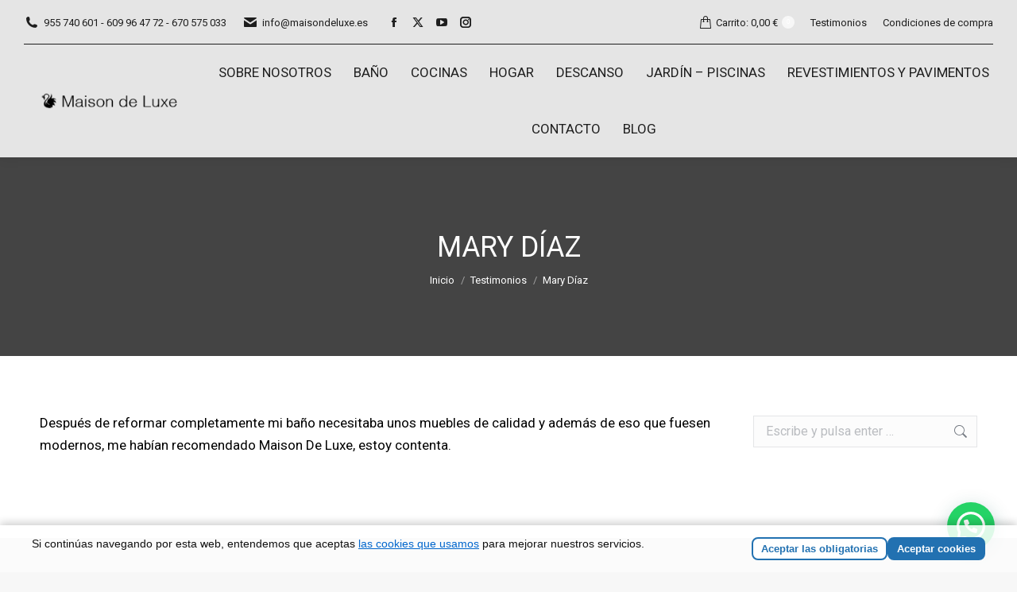

--- FILE ---
content_type: text/html; charset=UTF-8
request_url: https://www.maisondeluxe.es/dt_testimonials/mary-diaz/
body_size: 26245
content:
<!DOCTYPE html>
<!--[if !(IE 6) | !(IE 7) | !(IE 8)  ]><!-->
<html dir="ltr" lang="es" prefix="og: https://ogp.me/ns#" class="no-js">
<!--<![endif]-->
<head>
	<meta charset="UTF-8" />
		<meta name="viewport" content="width=device-width, initial-scale=1, maximum-scale=1, user-scalable=0">
		<meta name="theme-color" content="#f7f7f7"/>	<link rel="profile" href="https://gmpg.org/xfn/11" />
	<title>Mary Díaz - Maison de Luxe</title>

		<!-- All in One SEO 4.9.3 - aioseo.com -->
	<meta name="description" content="Después de reformar completamente mi baño necesitaba unos muebles de calidad y además de eso que fuesen modernos, me habían recomendado Maison De Luxe, estoy contenta." />
	<meta name="robots" content="max-image-preview:large" />
	<link rel="canonical" href="https://www.maisondeluxe.es/dt_testimonials/mary-diaz/" />
	<meta name="generator" content="All in One SEO (AIOSEO) 4.9.3" />
		<meta property="og:locale" content="es_ES" />
		<meta property="og:site_name" content="Maison de Luxe - Mobiliario exclusivo y piezas de autor que definen la esencia de los hogares más distinguidos. Calidad, diseño" />
		<meta property="og:type" content="article" />
		<meta property="og:title" content="Mary Díaz - Maison de Luxe" />
		<meta property="og:description" content="Después de reformar completamente mi baño necesitaba unos muebles de calidad y además de eso que fuesen modernos, me habían recomendado Maison De Luxe, estoy contenta." />
		<meta property="og:url" content="https://www.maisondeluxe.es/dt_testimonials/mary-diaz/" />
		<meta property="article:published_time" content="2016-07-01T13:36:31+00:00" />
		<meta property="article:modified_time" content="2020-04-13T07:12:06+00:00" />
		<meta property="article:publisher" content="https://www.facebook.com/maisondeluxe.es" />
		<meta name="twitter:card" content="summary_large_image" />
		<meta name="twitter:title" content="Mary Díaz - Maison de Luxe" />
		<meta name="twitter:description" content="Después de reformar completamente mi baño necesitaba unos muebles de calidad y además de eso que fuesen modernos, me habían recomendado Maison De Luxe, estoy contenta." />
		<script type="application/ld+json" class="aioseo-schema">
			{"@context":"https:\/\/schema.org","@graph":[{"@type":"BreadcrumbList","@id":"https:\/\/www.maisondeluxe.es\/dt_testimonials\/mary-diaz\/#breadcrumblist","itemListElement":[{"@type":"ListItem","@id":"https:\/\/www.maisondeluxe.es#listItem","position":1,"name":"Home","item":"https:\/\/www.maisondeluxe.es","nextItem":{"@type":"ListItem","@id":"https:\/\/www.maisondeluxe.es\/dt_testimonials\/#listItem","name":"Testimonios"}},{"@type":"ListItem","@id":"https:\/\/www.maisondeluxe.es\/dt_testimonials\/#listItem","position":2,"name":"Testimonios","item":"https:\/\/www.maisondeluxe.es\/dt_testimonials\/","nextItem":{"@type":"ListItem","@id":"https:\/\/www.maisondeluxe.es\/dt_testimonials_category\/testimonios\/#listItem","name":"Testimonios"},"previousItem":{"@type":"ListItem","@id":"https:\/\/www.maisondeluxe.es#listItem","name":"Home"}},{"@type":"ListItem","@id":"https:\/\/www.maisondeluxe.es\/dt_testimonials_category\/testimonios\/#listItem","position":3,"name":"Testimonios","item":"https:\/\/www.maisondeluxe.es\/dt_testimonials_category\/testimonios\/","nextItem":{"@type":"ListItem","@id":"https:\/\/www.maisondeluxe.es\/dt_testimonials\/mary-diaz\/#listItem","name":"Mary D\u00edaz"},"previousItem":{"@type":"ListItem","@id":"https:\/\/www.maisondeluxe.es\/dt_testimonials\/#listItem","name":"Testimonios"}},{"@type":"ListItem","@id":"https:\/\/www.maisondeluxe.es\/dt_testimonials\/mary-diaz\/#listItem","position":4,"name":"Mary D\u00edaz","previousItem":{"@type":"ListItem","@id":"https:\/\/www.maisondeluxe.es\/dt_testimonials_category\/testimonios\/#listItem","name":"Testimonios"}}]},{"@type":"Organization","@id":"https:\/\/www.maisondeluxe.es\/#organization","name":"Mobiliario exclusivo y piezas de autor que definen la esencia de los hogares m\u00e1s distinguidos. Calidad, dise\u00f1o Maison de Luxe","description":"Mobiliario exclusivo y piezas de autor que definen la esencia de los hogares m\u00e1s distinguidos. Calidad, dise\u00f1o Mobiliario exclusivo y piezas de autor que definen la esencia de los hogares m\u00e1s distinguidos. Calidad, dise\u00f1o","url":"https:\/\/www.maisondeluxe.es\/","email":"info@maisondeluxe.es","telephone":"+34609964772","logo":{"@type":"ImageObject","url":"https:\/\/www.maisondeluxe.es\/wp-content\/uploads\/2020\/07\/cropped-maisondeluxe.jpg","@id":"https:\/\/www.maisondeluxe.es\/dt_testimonials\/mary-diaz\/#organizationLogo","width":512,"height":512},"image":{"@id":"https:\/\/www.maisondeluxe.es\/dt_testimonials\/mary-diaz\/#organizationLogo"},"sameAs":["https:\/\/www.facebook.com\/maisondeluxe.es","https:\/\/www.instagram.com\/maisondeluxetuhogar\/"]},{"@type":"WebPage","@id":"https:\/\/www.maisondeluxe.es\/dt_testimonials\/mary-diaz\/#webpage","url":"https:\/\/www.maisondeluxe.es\/dt_testimonials\/mary-diaz\/","name":"Mary D\u00edaz - Maison de Luxe","description":"Despu\u00e9s de reformar completamente mi ba\u00f1o necesitaba unos muebles de calidad y adem\u00e1s de eso que fuesen modernos, me hab\u00edan recomendado Maison De Luxe, estoy contenta.","inLanguage":"es-ES","isPartOf":{"@id":"https:\/\/www.maisondeluxe.es\/#website"},"breadcrumb":{"@id":"https:\/\/www.maisondeluxe.es\/dt_testimonials\/mary-diaz\/#breadcrumblist"},"image":{"@type":"ImageObject","url":"https:\/\/www.maisondeluxe.es\/wp-content\/uploads\/2020\/04\/estrella-4.png","@id":"https:\/\/www.maisondeluxe.es\/dt_testimonials\/mary-diaz\/#mainImage","width":130,"height":24},"primaryImageOfPage":{"@id":"https:\/\/www.maisondeluxe.es\/dt_testimonials\/mary-diaz\/#mainImage"},"datePublished":"2016-07-01T13:36:31+02:00","dateModified":"2020-04-13T09:12:06+02:00"},{"@type":"WebSite","@id":"https:\/\/www.maisondeluxe.es\/#website","url":"https:\/\/www.maisondeluxe.es\/","name":"Maison de Luxe Maisondeluxe","alternateName":"maisondeluxe","description":"Mobiliario exclusivo y piezas de autor que definen la esencia de los hogares m\u00e1s distinguidos. Calidad, dise\u00f1o","inLanguage":"es-ES","publisher":{"@id":"https:\/\/www.maisondeluxe.es\/#organization"}}]}
		</script>
		<!-- All in One SEO -->

<!-- Etiqueta de Google (gtag.js) modo de consentimiento dataLayer añadido por Site Kit -->
<script id="google_gtagjs-js-consent-mode-data-layer">
window.dataLayer = window.dataLayer || [];function gtag(){dataLayer.push(arguments);}
gtag('consent', 'default', {"ad_personalization":"denied","ad_storage":"denied","ad_user_data":"denied","analytics_storage":"denied","functionality_storage":"denied","security_storage":"denied","personalization_storage":"denied","region":["AT","BE","BG","CH","CY","CZ","DE","DK","EE","ES","FI","FR","GB","GR","HR","HU","IE","IS","IT","LI","LT","LU","LV","MT","NL","NO","PL","PT","RO","SE","SI","SK"],"wait_for_update":500});
window._googlesitekitConsentCategoryMap = {"statistics":["analytics_storage"],"marketing":["ad_storage","ad_user_data","ad_personalization"],"functional":["functionality_storage","security_storage"],"preferences":["personalization_storage"]};
window._googlesitekitConsents = {"ad_personalization":"denied","ad_storage":"denied","ad_user_data":"denied","analytics_storage":"denied","functionality_storage":"denied","security_storage":"denied","personalization_storage":"denied","region":["AT","BE","BG","CH","CY","CZ","DE","DK","EE","ES","FI","FR","GB","GR","HR","HU","IE","IS","IT","LI","LT","LU","LV","MT","NL","NO","PL","PT","RO","SE","SI","SK"],"wait_for_update":500};
</script>
<!-- Fin de la etiqueta Google (gtag.js) modo de consentimiento dataLayer añadido por Site Kit -->
<link rel="alternate" title="oEmbed (JSON)" type="application/json+oembed" href="https://www.maisondeluxe.es/wp-json/oembed/1.0/embed?url=https%3A%2F%2Fwww.maisondeluxe.es%2Fdt_testimonials%2Fmary-diaz%2F" />
<link rel="alternate" title="oEmbed (XML)" type="text/xml+oembed" href="https://www.maisondeluxe.es/wp-json/oembed/1.0/embed?url=https%3A%2F%2Fwww.maisondeluxe.es%2Fdt_testimonials%2Fmary-diaz%2F&#038;format=xml" />
		<!-- This site uses the Google Analytics by MonsterInsights plugin v9.11.1 - Using Analytics tracking - https://www.monsterinsights.com/ -->
							<script src="//www.googletagmanager.com/gtag/js?id=G-DWCR0HNF4K"  data-cfasync="false" data-wpfc-render="false" async></script>
			<script data-cfasync="false" data-wpfc-render="false">
				var mi_version = '9.11.1';
				var mi_track_user = true;
				var mi_no_track_reason = '';
								var MonsterInsightsDefaultLocations = {"page_location":"https:\/\/www.maisondeluxe.es\/dt_testimonials\/mary-diaz\/"};
								if ( typeof MonsterInsightsPrivacyGuardFilter === 'function' ) {
					var MonsterInsightsLocations = (typeof MonsterInsightsExcludeQuery === 'object') ? MonsterInsightsPrivacyGuardFilter( MonsterInsightsExcludeQuery ) : MonsterInsightsPrivacyGuardFilter( MonsterInsightsDefaultLocations );
				} else {
					var MonsterInsightsLocations = (typeof MonsterInsightsExcludeQuery === 'object') ? MonsterInsightsExcludeQuery : MonsterInsightsDefaultLocations;
				}

								var disableStrs = [
										'ga-disable-G-DWCR0HNF4K',
									];

				/* Function to detect opted out users */
				function __gtagTrackerIsOptedOut() {
					for (var index = 0; index < disableStrs.length; index++) {
						if (document.cookie.indexOf(disableStrs[index] + '=true') > -1) {
							return true;
						}
					}

					return false;
				}

				/* Disable tracking if the opt-out cookie exists. */
				if (__gtagTrackerIsOptedOut()) {
					for (var index = 0; index < disableStrs.length; index++) {
						window[disableStrs[index]] = true;
					}
				}

				/* Opt-out function */
				function __gtagTrackerOptout() {
					for (var index = 0; index < disableStrs.length; index++) {
						document.cookie = disableStrs[index] + '=true; expires=Thu, 31 Dec 2099 23:59:59 UTC; path=/';
						window[disableStrs[index]] = true;
					}
				}

				if ('undefined' === typeof gaOptout) {
					function gaOptout() {
						__gtagTrackerOptout();
					}
				}
								window.dataLayer = window.dataLayer || [];

				window.MonsterInsightsDualTracker = {
					helpers: {},
					trackers: {},
				};
				if (mi_track_user) {
					function __gtagDataLayer() {
						dataLayer.push(arguments);
					}

					function __gtagTracker(type, name, parameters) {
						if (!parameters) {
							parameters = {};
						}

						if (parameters.send_to) {
							__gtagDataLayer.apply(null, arguments);
							return;
						}

						if (type === 'event') {
														parameters.send_to = monsterinsights_frontend.v4_id;
							var hookName = name;
							if (typeof parameters['event_category'] !== 'undefined') {
								hookName = parameters['event_category'] + ':' + name;
							}

							if (typeof MonsterInsightsDualTracker.trackers[hookName] !== 'undefined') {
								MonsterInsightsDualTracker.trackers[hookName](parameters);
							} else {
								__gtagDataLayer('event', name, parameters);
							}
							
						} else {
							__gtagDataLayer.apply(null, arguments);
						}
					}

					__gtagTracker('js', new Date());
					__gtagTracker('set', {
						'developer_id.dZGIzZG': true,
											});
					if ( MonsterInsightsLocations.page_location ) {
						__gtagTracker('set', MonsterInsightsLocations);
					}
										__gtagTracker('config', 'G-DWCR0HNF4K', {"forceSSL":"true","link_attribution":"true"} );
										window.gtag = __gtagTracker;										(function () {
						/* https://developers.google.com/analytics/devguides/collection/analyticsjs/ */
						/* ga and __gaTracker compatibility shim. */
						var noopfn = function () {
							return null;
						};
						var newtracker = function () {
							return new Tracker();
						};
						var Tracker = function () {
							return null;
						};
						var p = Tracker.prototype;
						p.get = noopfn;
						p.set = noopfn;
						p.send = function () {
							var args = Array.prototype.slice.call(arguments);
							args.unshift('send');
							__gaTracker.apply(null, args);
						};
						var __gaTracker = function () {
							var len = arguments.length;
							if (len === 0) {
								return;
							}
							var f = arguments[len - 1];
							if (typeof f !== 'object' || f === null || typeof f.hitCallback !== 'function') {
								if ('send' === arguments[0]) {
									var hitConverted, hitObject = false, action;
									if ('event' === arguments[1]) {
										if ('undefined' !== typeof arguments[3]) {
											hitObject = {
												'eventAction': arguments[3],
												'eventCategory': arguments[2],
												'eventLabel': arguments[4],
												'value': arguments[5] ? arguments[5] : 1,
											}
										}
									}
									if ('pageview' === arguments[1]) {
										if ('undefined' !== typeof arguments[2]) {
											hitObject = {
												'eventAction': 'page_view',
												'page_path': arguments[2],
											}
										}
									}
									if (typeof arguments[2] === 'object') {
										hitObject = arguments[2];
									}
									if (typeof arguments[5] === 'object') {
										Object.assign(hitObject, arguments[5]);
									}
									if ('undefined' !== typeof arguments[1].hitType) {
										hitObject = arguments[1];
										if ('pageview' === hitObject.hitType) {
											hitObject.eventAction = 'page_view';
										}
									}
									if (hitObject) {
										action = 'timing' === arguments[1].hitType ? 'timing_complete' : hitObject.eventAction;
										hitConverted = mapArgs(hitObject);
										__gtagTracker('event', action, hitConverted);
									}
								}
								return;
							}

							function mapArgs(args) {
								var arg, hit = {};
								var gaMap = {
									'eventCategory': 'event_category',
									'eventAction': 'event_action',
									'eventLabel': 'event_label',
									'eventValue': 'event_value',
									'nonInteraction': 'non_interaction',
									'timingCategory': 'event_category',
									'timingVar': 'name',
									'timingValue': 'value',
									'timingLabel': 'event_label',
									'page': 'page_path',
									'location': 'page_location',
									'title': 'page_title',
									'referrer' : 'page_referrer',
								};
								for (arg in args) {
																		if (!(!args.hasOwnProperty(arg) || !gaMap.hasOwnProperty(arg))) {
										hit[gaMap[arg]] = args[arg];
									} else {
										hit[arg] = args[arg];
									}
								}
								return hit;
							}

							try {
								f.hitCallback();
							} catch (ex) {
							}
						};
						__gaTracker.create = newtracker;
						__gaTracker.getByName = newtracker;
						__gaTracker.getAll = function () {
							return [];
						};
						__gaTracker.remove = noopfn;
						__gaTracker.loaded = true;
						window['__gaTracker'] = __gaTracker;
					})();
									} else {
										console.log("");
					(function () {
						function __gtagTracker() {
							return null;
						}

						window['__gtagTracker'] = __gtagTracker;
						window['gtag'] = __gtagTracker;
					})();
									}
			</script>
							<!-- / Google Analytics by MonsterInsights -->
		<style id='wp-img-auto-sizes-contain-inline-css'>
img:is([sizes=auto i],[sizes^="auto," i]){contain-intrinsic-size:3000px 1500px}
/*# sourceURL=wp-img-auto-sizes-contain-inline-css */
</style>
<link rel='stylesheet' id='bxslider-css-css' href='https://www.maisondeluxe.es/wp-content/plugins/kiwi-logo-carousel/third-party/jquery.bxslider/jquery.bxslider.css' media='' />
<link rel='stylesheet' id='kiwi-logo-carousel-styles-css' href='https://www.maisondeluxe.es/wp-content/plugins/kiwi-logo-carousel/custom-styles.css' media='' />
<link rel='stylesheet' id='wooco-blocks-css' href='https://www.maisondeluxe.es/wp-content/plugins/wpc-composite-products/assets/css/blocks.css' media='all' />
<style id='wp-block-library-inline-css'>
:root{--wp-block-synced-color:#7a00df;--wp-block-synced-color--rgb:122,0,223;--wp-bound-block-color:var(--wp-block-synced-color);--wp-editor-canvas-background:#ddd;--wp-admin-theme-color:#007cba;--wp-admin-theme-color--rgb:0,124,186;--wp-admin-theme-color-darker-10:#006ba1;--wp-admin-theme-color-darker-10--rgb:0,107,160.5;--wp-admin-theme-color-darker-20:#005a87;--wp-admin-theme-color-darker-20--rgb:0,90,135;--wp-admin-border-width-focus:2px}@media (min-resolution:192dpi){:root{--wp-admin-border-width-focus:1.5px}}.wp-element-button{cursor:pointer}:root .has-very-light-gray-background-color{background-color:#eee}:root .has-very-dark-gray-background-color{background-color:#313131}:root .has-very-light-gray-color{color:#eee}:root .has-very-dark-gray-color{color:#313131}:root .has-vivid-green-cyan-to-vivid-cyan-blue-gradient-background{background:linear-gradient(135deg,#00d084,#0693e3)}:root .has-purple-crush-gradient-background{background:linear-gradient(135deg,#34e2e4,#4721fb 50%,#ab1dfe)}:root .has-hazy-dawn-gradient-background{background:linear-gradient(135deg,#faaca8,#dad0ec)}:root .has-subdued-olive-gradient-background{background:linear-gradient(135deg,#fafae1,#67a671)}:root .has-atomic-cream-gradient-background{background:linear-gradient(135deg,#fdd79a,#004a59)}:root .has-nightshade-gradient-background{background:linear-gradient(135deg,#330968,#31cdcf)}:root .has-midnight-gradient-background{background:linear-gradient(135deg,#020381,#2874fc)}:root{--wp--preset--font-size--normal:16px;--wp--preset--font-size--huge:42px}.has-regular-font-size{font-size:1em}.has-larger-font-size{font-size:2.625em}.has-normal-font-size{font-size:var(--wp--preset--font-size--normal)}.has-huge-font-size{font-size:var(--wp--preset--font-size--huge)}.has-text-align-center{text-align:center}.has-text-align-left{text-align:left}.has-text-align-right{text-align:right}.has-fit-text{white-space:nowrap!important}#end-resizable-editor-section{display:none}.aligncenter{clear:both}.items-justified-left{justify-content:flex-start}.items-justified-center{justify-content:center}.items-justified-right{justify-content:flex-end}.items-justified-space-between{justify-content:space-between}.screen-reader-text{border:0;clip-path:inset(50%);height:1px;margin:-1px;overflow:hidden;padding:0;position:absolute;width:1px;word-wrap:normal!important}.screen-reader-text:focus{background-color:#ddd;clip-path:none;color:#444;display:block;font-size:1em;height:auto;left:5px;line-height:normal;padding:15px 23px 14px;text-decoration:none;top:5px;width:auto;z-index:100000}html :where(.has-border-color){border-style:solid}html :where([style*=border-top-color]){border-top-style:solid}html :where([style*=border-right-color]){border-right-style:solid}html :where([style*=border-bottom-color]){border-bottom-style:solid}html :where([style*=border-left-color]){border-left-style:solid}html :where([style*=border-width]){border-style:solid}html :where([style*=border-top-width]){border-top-style:solid}html :where([style*=border-right-width]){border-right-style:solid}html :where([style*=border-bottom-width]){border-bottom-style:solid}html :where([style*=border-left-width]){border-left-style:solid}html :where(img[class*=wp-image-]){height:auto;max-width:100%}:where(figure){margin:0 0 1em}html :where(.is-position-sticky){--wp-admin--admin-bar--position-offset:var(--wp-admin--admin-bar--height,0px)}@media screen and (max-width:600px){html :where(.is-position-sticky){--wp-admin--admin-bar--position-offset:0px}}

/*# sourceURL=wp-block-library-inline-css */
</style><style id='global-styles-inline-css'>
:root{--wp--preset--aspect-ratio--square: 1;--wp--preset--aspect-ratio--4-3: 4/3;--wp--preset--aspect-ratio--3-4: 3/4;--wp--preset--aspect-ratio--3-2: 3/2;--wp--preset--aspect-ratio--2-3: 2/3;--wp--preset--aspect-ratio--16-9: 16/9;--wp--preset--aspect-ratio--9-16: 9/16;--wp--preset--color--black: #000000;--wp--preset--color--cyan-bluish-gray: #abb8c3;--wp--preset--color--white: #FFF;--wp--preset--color--pale-pink: #f78da7;--wp--preset--color--vivid-red: #cf2e2e;--wp--preset--color--luminous-vivid-orange: #ff6900;--wp--preset--color--luminous-vivid-amber: #fcb900;--wp--preset--color--light-green-cyan: #7bdcb5;--wp--preset--color--vivid-green-cyan: #00d084;--wp--preset--color--pale-cyan-blue: #8ed1fc;--wp--preset--color--vivid-cyan-blue: #0693e3;--wp--preset--color--vivid-purple: #9b51e0;--wp--preset--color--accent: #f7f7f7;--wp--preset--color--dark-gray: #111;--wp--preset--color--light-gray: #767676;--wp--preset--gradient--vivid-cyan-blue-to-vivid-purple: linear-gradient(135deg,rgb(6,147,227) 0%,rgb(155,81,224) 100%);--wp--preset--gradient--light-green-cyan-to-vivid-green-cyan: linear-gradient(135deg,rgb(122,220,180) 0%,rgb(0,208,130) 100%);--wp--preset--gradient--luminous-vivid-amber-to-luminous-vivid-orange: linear-gradient(135deg,rgb(252,185,0) 0%,rgb(255,105,0) 100%);--wp--preset--gradient--luminous-vivid-orange-to-vivid-red: linear-gradient(135deg,rgb(255,105,0) 0%,rgb(207,46,46) 100%);--wp--preset--gradient--very-light-gray-to-cyan-bluish-gray: linear-gradient(135deg,rgb(238,238,238) 0%,rgb(169,184,195) 100%);--wp--preset--gradient--cool-to-warm-spectrum: linear-gradient(135deg,rgb(74,234,220) 0%,rgb(151,120,209) 20%,rgb(207,42,186) 40%,rgb(238,44,130) 60%,rgb(251,105,98) 80%,rgb(254,248,76) 100%);--wp--preset--gradient--blush-light-purple: linear-gradient(135deg,rgb(255,206,236) 0%,rgb(152,150,240) 100%);--wp--preset--gradient--blush-bordeaux: linear-gradient(135deg,rgb(254,205,165) 0%,rgb(254,45,45) 50%,rgb(107,0,62) 100%);--wp--preset--gradient--luminous-dusk: linear-gradient(135deg,rgb(255,203,112) 0%,rgb(199,81,192) 50%,rgb(65,88,208) 100%);--wp--preset--gradient--pale-ocean: linear-gradient(135deg,rgb(255,245,203) 0%,rgb(182,227,212) 50%,rgb(51,167,181) 100%);--wp--preset--gradient--electric-grass: linear-gradient(135deg,rgb(202,248,128) 0%,rgb(113,206,126) 100%);--wp--preset--gradient--midnight: linear-gradient(135deg,rgb(2,3,129) 0%,rgb(40,116,252) 100%);--wp--preset--font-size--small: 13px;--wp--preset--font-size--medium: 20px;--wp--preset--font-size--large: 36px;--wp--preset--font-size--x-large: 42px;--wp--preset--spacing--20: 0.44rem;--wp--preset--spacing--30: 0.67rem;--wp--preset--spacing--40: 1rem;--wp--preset--spacing--50: 1.5rem;--wp--preset--spacing--60: 2.25rem;--wp--preset--spacing--70: 3.38rem;--wp--preset--spacing--80: 5.06rem;--wp--preset--shadow--natural: 6px 6px 9px rgba(0, 0, 0, 0.2);--wp--preset--shadow--deep: 12px 12px 50px rgba(0, 0, 0, 0.4);--wp--preset--shadow--sharp: 6px 6px 0px rgba(0, 0, 0, 0.2);--wp--preset--shadow--outlined: 6px 6px 0px -3px rgb(255, 255, 255), 6px 6px rgb(0, 0, 0);--wp--preset--shadow--crisp: 6px 6px 0px rgb(0, 0, 0);}:where(.is-layout-flex){gap: 0.5em;}:where(.is-layout-grid){gap: 0.5em;}body .is-layout-flex{display: flex;}.is-layout-flex{flex-wrap: wrap;align-items: center;}.is-layout-flex > :is(*, div){margin: 0;}body .is-layout-grid{display: grid;}.is-layout-grid > :is(*, div){margin: 0;}:where(.wp-block-columns.is-layout-flex){gap: 2em;}:where(.wp-block-columns.is-layout-grid){gap: 2em;}:where(.wp-block-post-template.is-layout-flex){gap: 1.25em;}:where(.wp-block-post-template.is-layout-grid){gap: 1.25em;}.has-black-color{color: var(--wp--preset--color--black) !important;}.has-cyan-bluish-gray-color{color: var(--wp--preset--color--cyan-bluish-gray) !important;}.has-white-color{color: var(--wp--preset--color--white) !important;}.has-pale-pink-color{color: var(--wp--preset--color--pale-pink) !important;}.has-vivid-red-color{color: var(--wp--preset--color--vivid-red) !important;}.has-luminous-vivid-orange-color{color: var(--wp--preset--color--luminous-vivid-orange) !important;}.has-luminous-vivid-amber-color{color: var(--wp--preset--color--luminous-vivid-amber) !important;}.has-light-green-cyan-color{color: var(--wp--preset--color--light-green-cyan) !important;}.has-vivid-green-cyan-color{color: var(--wp--preset--color--vivid-green-cyan) !important;}.has-pale-cyan-blue-color{color: var(--wp--preset--color--pale-cyan-blue) !important;}.has-vivid-cyan-blue-color{color: var(--wp--preset--color--vivid-cyan-blue) !important;}.has-vivid-purple-color{color: var(--wp--preset--color--vivid-purple) !important;}.has-black-background-color{background-color: var(--wp--preset--color--black) !important;}.has-cyan-bluish-gray-background-color{background-color: var(--wp--preset--color--cyan-bluish-gray) !important;}.has-white-background-color{background-color: var(--wp--preset--color--white) !important;}.has-pale-pink-background-color{background-color: var(--wp--preset--color--pale-pink) !important;}.has-vivid-red-background-color{background-color: var(--wp--preset--color--vivid-red) !important;}.has-luminous-vivid-orange-background-color{background-color: var(--wp--preset--color--luminous-vivid-orange) !important;}.has-luminous-vivid-amber-background-color{background-color: var(--wp--preset--color--luminous-vivid-amber) !important;}.has-light-green-cyan-background-color{background-color: var(--wp--preset--color--light-green-cyan) !important;}.has-vivid-green-cyan-background-color{background-color: var(--wp--preset--color--vivid-green-cyan) !important;}.has-pale-cyan-blue-background-color{background-color: var(--wp--preset--color--pale-cyan-blue) !important;}.has-vivid-cyan-blue-background-color{background-color: var(--wp--preset--color--vivid-cyan-blue) !important;}.has-vivid-purple-background-color{background-color: var(--wp--preset--color--vivid-purple) !important;}.has-black-border-color{border-color: var(--wp--preset--color--black) !important;}.has-cyan-bluish-gray-border-color{border-color: var(--wp--preset--color--cyan-bluish-gray) !important;}.has-white-border-color{border-color: var(--wp--preset--color--white) !important;}.has-pale-pink-border-color{border-color: var(--wp--preset--color--pale-pink) !important;}.has-vivid-red-border-color{border-color: var(--wp--preset--color--vivid-red) !important;}.has-luminous-vivid-orange-border-color{border-color: var(--wp--preset--color--luminous-vivid-orange) !important;}.has-luminous-vivid-amber-border-color{border-color: var(--wp--preset--color--luminous-vivid-amber) !important;}.has-light-green-cyan-border-color{border-color: var(--wp--preset--color--light-green-cyan) !important;}.has-vivid-green-cyan-border-color{border-color: var(--wp--preset--color--vivid-green-cyan) !important;}.has-pale-cyan-blue-border-color{border-color: var(--wp--preset--color--pale-cyan-blue) !important;}.has-vivid-cyan-blue-border-color{border-color: var(--wp--preset--color--vivid-cyan-blue) !important;}.has-vivid-purple-border-color{border-color: var(--wp--preset--color--vivid-purple) !important;}.has-vivid-cyan-blue-to-vivid-purple-gradient-background{background: var(--wp--preset--gradient--vivid-cyan-blue-to-vivid-purple) !important;}.has-light-green-cyan-to-vivid-green-cyan-gradient-background{background: var(--wp--preset--gradient--light-green-cyan-to-vivid-green-cyan) !important;}.has-luminous-vivid-amber-to-luminous-vivid-orange-gradient-background{background: var(--wp--preset--gradient--luminous-vivid-amber-to-luminous-vivid-orange) !important;}.has-luminous-vivid-orange-to-vivid-red-gradient-background{background: var(--wp--preset--gradient--luminous-vivid-orange-to-vivid-red) !important;}.has-very-light-gray-to-cyan-bluish-gray-gradient-background{background: var(--wp--preset--gradient--very-light-gray-to-cyan-bluish-gray) !important;}.has-cool-to-warm-spectrum-gradient-background{background: var(--wp--preset--gradient--cool-to-warm-spectrum) !important;}.has-blush-light-purple-gradient-background{background: var(--wp--preset--gradient--blush-light-purple) !important;}.has-blush-bordeaux-gradient-background{background: var(--wp--preset--gradient--blush-bordeaux) !important;}.has-luminous-dusk-gradient-background{background: var(--wp--preset--gradient--luminous-dusk) !important;}.has-pale-ocean-gradient-background{background: var(--wp--preset--gradient--pale-ocean) !important;}.has-electric-grass-gradient-background{background: var(--wp--preset--gradient--electric-grass) !important;}.has-midnight-gradient-background{background: var(--wp--preset--gradient--midnight) !important;}.has-small-font-size{font-size: var(--wp--preset--font-size--small) !important;}.has-medium-font-size{font-size: var(--wp--preset--font-size--medium) !important;}.has-large-font-size{font-size: var(--wp--preset--font-size--large) !important;}.has-x-large-font-size{font-size: var(--wp--preset--font-size--x-large) !important;}
/*# sourceURL=global-styles-inline-css */
</style>

<style id='classic-theme-styles-inline-css'>
/*! This file is auto-generated */
.wp-block-button__link{color:#fff;background-color:#32373c;border-radius:9999px;box-shadow:none;text-decoration:none;padding:calc(.667em + 2px) calc(1.333em + 2px);font-size:1.125em}.wp-block-file__button{background:#32373c;color:#fff;text-decoration:none}
/*# sourceURL=/wp-includes/css/classic-themes.min.css */
</style>
<link rel='stylesheet' id='min-and-max-quantity-for-woocommerce-css' href='https://www.maisondeluxe.es/wp-content/plugins/min-and-max-quantity-for-woocommerce/public/css/mmqw-for-woocommerce-public.css' media='all' />
<link rel='stylesheet' id='contact-form-7-css' href='https://www.maisondeluxe.es/wp-content/plugins/contact-form-7/includes/css/styles.css' media='all' />
<link rel='stylesheet' id='ion-rangeSlider-skinHTML5-css' href='https://www.maisondeluxe.es/wp-content/plugins/uni-woo-custom-product-options/includes/vendors/range-slider/ion.rangeSlider.skinHTML5.css' media='all' />
<style id='woocommerce-inline-inline-css'>
.woocommerce form .form-row .required { visibility: visible; }
/*# sourceURL=woocommerce-inline-inline-css */
</style>
<link rel='stylesheet' id='wcct_public_css-css' href='https://www.maisondeluxe.es/wp-content/plugins/finale-woocommerce-sales-countdown-timer-discount/assets/css/wcct_combined.min.css' media='all' />
<link rel='stylesheet' id='wooco-frontend-css' href='https://www.maisondeluxe.es/wp-content/plugins/wpc-composite-products/assets/css/frontend.css' media='all' />
<link rel='stylesheet' id='the7-font-css' href='https://www.maisondeluxe.es/wp-content/themes/dt-the7/fonts/icomoon-the7-font/icomoon-the7-font.min.css' media='all' />
<link rel='stylesheet' id='the7-awesome-fonts-css' href='https://www.maisondeluxe.es/wp-content/themes/dt-the7/fonts/FontAwesome/css/all.min.css' media='all' />
<link rel='stylesheet' id='the7-awesome-fonts-back-css' href='https://www.maisondeluxe.es/wp-content/themes/dt-the7/fonts/FontAwesome/back-compat.min.css' media='all' />
<link rel='stylesheet' id='the7-Defaults-css' href='https://www.maisondeluxe.es/wp-content/uploads/smile_fonts/Defaults/Defaults.css' media='all' />
<link rel='stylesheet' id='pwb-styles-frontend-css' href='https://www.maisondeluxe.es/wp-content/plugins/perfect-woocommerce-brands/build/frontend/css/style.css' media='all' />
<link rel='stylesheet' id='dt-web-fonts-css' href='https://fonts.googleapis.com/css?family=Roboto:400,600,700%7COpen+Sans:400,600,700' media='all' />
<link rel='stylesheet' id='dt-main-css' href='https://www.maisondeluxe.es/wp-content/themes/dt-the7/css/main.min.css' media='all' />
<link rel='stylesheet' id='the7-custom-scrollbar-css' href='https://www.maisondeluxe.es/wp-content/themes/dt-the7/lib/custom-scrollbar/custom-scrollbar.min.css' media='all' />
<link rel='stylesheet' id='the7-wpbakery-css' href='https://www.maisondeluxe.es/wp-content/themes/dt-the7/css/wpbakery.min.css' media='all' />
<link rel='stylesheet' id='the7-core-css' href='https://www.maisondeluxe.es/wp-content/plugins/dt-the7-core/assets/css/post-type.min.css' media='all' />
<link rel='stylesheet' id='the7-css-vars-css' href='https://www.maisondeluxe.es/wp-content/uploads/the7-css/css-vars.css' media='all' />
<link rel='stylesheet' id='dt-custom-css' href='https://www.maisondeluxe.es/wp-content/uploads/the7-css/custom.css' media='all' />
<link rel='stylesheet' id='wc-dt-custom-css' href='https://www.maisondeluxe.es/wp-content/uploads/the7-css/compatibility/wc-dt-custom.css' media='all' />
<link rel='stylesheet' id='dt-media-css' href='https://www.maisondeluxe.es/wp-content/uploads/the7-css/media.css' media='all' />
<link rel='stylesheet' id='the7-elements-css' href='https://www.maisondeluxe.es/wp-content/uploads/the7-css/post-type-dynamic.css' media='all' />
<link rel='stylesheet' id='style-css' href='https://www.maisondeluxe.es/wp-content/themes/dt-the7/style.css' media='all' />
<script src="https://www.maisondeluxe.es/wp-includes/js/jquery/jquery.min.js" id="jquery-core-js"></script>
<script src="https://www.maisondeluxe.es/wp-includes/js/jquery/jquery-migrate.min.js" id="jquery-migrate-js"></script>
<script src="https://www.maisondeluxe.es/wp-content/plugins/google-analytics-for-wordpress/assets/js/frontend-gtag.min.js" id="monsterinsights-frontend-script-js" async data-wp-strategy="async"></script>
<script data-cfasync="false" data-wpfc-render="false" id='monsterinsights-frontend-script-js-extra'>var monsterinsights_frontend = {"js_events_tracking":"true","download_extensions":"doc,pdf,ppt,zip,xls,docx,pptx,xlsx","inbound_paths":"[{\"path\":\"\\\/go\\\/\",\"label\":\"affiliate\"},{\"path\":\"\\\/recommend\\\/\",\"label\":\"affiliate\"}]","home_url":"https:\/\/www.maisondeluxe.es","hash_tracking":"false","v4_id":"G-DWCR0HNF4K"};</script>
<script id="min-and-max-quantity-for-woocommerce-js-extra">
var mmqw_plugin_vars = {"one_quantity":"Quantity: ","change_qty_html":"1"};
//# sourceURL=min-and-max-quantity-for-woocommerce-js-extra
</script>
<script src="https://www.maisondeluxe.es/wp-content/plugins/min-and-max-quantity-for-woocommerce/public/js/mmqw-for-woocommerce-public.js" id="min-and-max-quantity-for-woocommerce-js"></script>
<script src="https://www.maisondeluxe.es/wp-content/plugins/revslider/public/assets/js/rbtools.min.js" async id="tp-tools-js"></script>
<script src="https://www.maisondeluxe.es/wp-content/plugins/revslider/public/assets/js/rs6.min.js" async id="revmin-js"></script>
<script src="https://www.maisondeluxe.es/wp-content/plugins/woocommerce/assets/js/jquery-blockui/jquery.blockUI.min.js" id="wc-jquery-blockui-js" data-wp-strategy="defer"></script>
<script id="wc-add-to-cart-js-extra">
var wc_add_to_cart_params = {"ajax_url":"/wp-admin/admin-ajax.php","wc_ajax_url":"/?wc-ajax=%%endpoint%%","i18n_view_cart":"Ver carrito","cart_url":"https://www.maisondeluxe.es/carrito/","is_cart":"","cart_redirect_after_add":"no"};
//# sourceURL=wc-add-to-cart-js-extra
</script>
<script src="https://www.maisondeluxe.es/wp-content/plugins/woocommerce/assets/js/frontend/add-to-cart.min.js" id="wc-add-to-cart-js" data-wp-strategy="defer"></script>
<script src="https://www.maisondeluxe.es/wp-content/plugins/woocommerce/assets/js/js-cookie/js.cookie.min.js" id="wc-js-cookie-js" data-wp-strategy="defer"></script>
<script src="https://www.maisondeluxe.es/wp-content/plugins/js_composer/assets/js/vendors/woocommerce-add-to-cart.js" id="vc_woocommerce-add-to-cart-js-js"></script>
<script id="dt-above-fold-js-extra">
var dtLocal = {"themeUrl":"https://www.maisondeluxe.es/wp-content/themes/dt-the7","passText":"Para ver este art\u00edculo protegido, introduce la contrase\u00f1a:","moreButtonText":{"loading":"Cargando...","loadMore":"Cargar m\u00e1s"},"postID":"14955","ajaxurl":"https://www.maisondeluxe.es/wp-admin/admin-ajax.php","REST":{"baseUrl":"https://www.maisondeluxe.es/wp-json/the7/v1","endpoints":{"sendMail":"/send-mail"}},"contactMessages":{"required":"One or more fields have an error. Please check and try again.","terms":"Please accept the privacy policy.","fillTheCaptchaError":"Please, fill the captcha."},"captchaSiteKey":"","ajaxNonce":"d6f23838c8","pageData":"","themeSettings":{"smoothScroll":"off","lazyLoading":false,"desktopHeader":{"height":110},"ToggleCaptionEnabled":"disabled","ToggleCaption":"Navegaci\u00f3n","floatingHeader":{"showAfter":110,"showMenu":true,"height":60,"logo":{"showLogo":true,"html":"\u003Cimg class=\" preload-me\" src=\"https://www.maisondeluxe.es/wp-content/uploads/2017/08/111222.png\" srcset=\"https://www.maisondeluxe.es/wp-content/uploads/2017/08/111222.png 218w, https://www.maisondeluxe.es/wp-content/uploads/2017/08/111222.png 218w\" width=\"218\" height=\"36\"   sizes=\"218px\" alt=\"Maison de Luxe\" /\u003E","url":"https://www.maisondeluxe.es/"}},"topLine":{"floatingTopLine":{"logo":{"showLogo":false,"html":""}}},"mobileHeader":{"firstSwitchPoint":1100,"secondSwitchPoint":570,"firstSwitchPointHeight":50,"secondSwitchPointHeight":50,"mobileToggleCaptionEnabled":"disabled","mobileToggleCaption":"Men\u00fa"},"stickyMobileHeaderFirstSwitch":{"logo":{"html":"\u003Cimg class=\" preload-me\" src=\"https://www.maisondeluxe.es/wp-content/uploads/2017/08/111222.png\" srcset=\"https://www.maisondeluxe.es/wp-content/uploads/2017/08/111222.png 218w, https://www.maisondeluxe.es/wp-content/uploads/2017/08/111222.png 218w\" width=\"218\" height=\"36\"   sizes=\"218px\" alt=\"Maison de Luxe\" /\u003E"}},"stickyMobileHeaderSecondSwitch":{"logo":{"html":"\u003Cimg class=\" preload-me\" src=\"https://www.maisondeluxe.es/wp-content/uploads/2017/08/111222.png\" srcset=\"https://www.maisondeluxe.es/wp-content/uploads/2017/08/111222.png 218w, https://www.maisondeluxe.es/wp-content/uploads/2017/08/111222.png 218w\" width=\"218\" height=\"36\"   sizes=\"218px\" alt=\"Maison de Luxe\" /\u003E"}},"sidebar":{"switchPoint":970},"boxedWidth":"1280px"},"VCMobileScreenWidth":"768","wcCartFragmentHash":"e6da6b8c5ad3312981376aded8793ecc"};
var dtShare = {"shareButtonText":{"facebook":"Compartir en Facebook","twitter":"Share on X","pinterest":"Pinear","linkedin":"Compartir en Linkedin","whatsapp":"Compartir en Whatsapp"},"overlayOpacity":"85"};
//# sourceURL=dt-above-fold-js-extra
</script>
<script src="https://www.maisondeluxe.es/wp-content/themes/dt-the7/js/above-the-fold.min.js" id="dt-above-fold-js"></script>
<script src="https://www.maisondeluxe.es/wp-content/themes/dt-the7/js/compatibility/woocommerce/woocommerce.min.js" id="dt-woocommerce-js"></script>

<!-- Fragmento de código de la etiqueta de Google (gtag.js) añadida por Site Kit -->
<!-- Fragmento de código de Google Analytics añadido por Site Kit -->
<script src="https://www.googletagmanager.com/gtag/js?id=GT-KD7LFPG7" id="google_gtagjs-js" async></script>
<script id="google_gtagjs-js-after">
window.dataLayer = window.dataLayer || [];function gtag(){dataLayer.push(arguments);}
gtag("set","linker",{"domains":["www.maisondeluxe.es"]});
gtag("js", new Date());
gtag("set", "developer_id.dZTNiMT", true);
gtag("config", "GT-KD7LFPG7", {"googlesitekit_post_type":"dt_testimonials"});
 window._googlesitekit = window._googlesitekit || {}; window._googlesitekit.throttledEvents = []; window._googlesitekit.gtagEvent = (name, data) => { var key = JSON.stringify( { name, data } ); if ( !! window._googlesitekit.throttledEvents[ key ] ) { return; } window._googlesitekit.throttledEvents[ key ] = true; setTimeout( () => { delete window._googlesitekit.throttledEvents[ key ]; }, 5 ); gtag( "event", name, { ...data, event_source: "site-kit" } ); }; 
//# sourceURL=google_gtagjs-js-after
</script>
<link rel="https://api.w.org/" href="https://www.maisondeluxe.es/wp-json/" /><link rel="alternate" title="JSON" type="application/json" href="https://www.maisondeluxe.es/wp-json/wp/v2/dt_testimonials/14955" /><meta name="generator" content="Site Kit by Google 1.170.0" /><!-- This site is powered by WooCommerce Redsys Gateway Light v.6.5.0 - https://es.wordpress.org/plugins/woo-redsys-gateway-light/ --><meta property="og:site_name" content="Maison de Luxe" />
<meta property="og:title" content="Mary Díaz" />
<meta property="og:image" content="https://www.maisondeluxe.es/wp-content/uploads/2020/04/estrella-4.png" />
<meta property="og:url" content="https://www.maisondeluxe.es/dt_testimonials/mary-diaz/" />
<meta property="og:type" content="article" />
	<noscript><style>.woocommerce-product-gallery{ opacity: 1 !important; }</style></noscript>
	
<!-- Metaetiquetas de Google AdSense añadidas por Site Kit -->
<meta name="google-adsense-platform-account" content="ca-host-pub-2644536267352236">
<meta name="google-adsense-platform-domain" content="sitekit.withgoogle.com">
<!-- Acabar con las metaetiquetas de Google AdSense añadidas por Site Kit -->
<meta name="generator" content="Powered by WPBakery Page Builder - drag and drop page builder for WordPress."/>

<!-- Fragmento de código de Google Adsense añadido por Site Kit -->
<script async src="https://pagead2.googlesyndication.com/pagead/js/adsbygoogle.js?client=ca-pub-3411579561787068&amp;host=ca-host-pub-2644536267352236" crossorigin="anonymous"></script>

<!-- Final del fragmento de código de Google Adsense añadido por Site Kit -->
<meta name="generator" content="Powered by Slider Revolution 6.5.8 - responsive, Mobile-Friendly Slider Plugin for WordPress with comfortable drag and drop interface." />
<link rel="icon" href="https://www.maisondeluxe.es/wp-content/uploads/2017/08/FAVICON.png" type="image/png" sizes="16x16"/><link rel="icon" href="https://www.maisondeluxe.es/wp-content/uploads/2017/08/FAVICON.png" type="image/png" sizes="32x32"/><script type="text/javascript">function setREVStartSize(e){
			//window.requestAnimationFrame(function() {				 
				window.RSIW = window.RSIW===undefined ? window.innerWidth : window.RSIW;	
				window.RSIH = window.RSIH===undefined ? window.innerHeight : window.RSIH;	
				try {								
					var pw = document.getElementById(e.c).parentNode.offsetWidth,
						newh;
					pw = pw===0 || isNaN(pw) ? window.RSIW : pw;
					e.tabw = e.tabw===undefined ? 0 : parseInt(e.tabw);
					e.thumbw = e.thumbw===undefined ? 0 : parseInt(e.thumbw);
					e.tabh = e.tabh===undefined ? 0 : parseInt(e.tabh);
					e.thumbh = e.thumbh===undefined ? 0 : parseInt(e.thumbh);
					e.tabhide = e.tabhide===undefined ? 0 : parseInt(e.tabhide);
					e.thumbhide = e.thumbhide===undefined ? 0 : parseInt(e.thumbhide);
					e.mh = e.mh===undefined || e.mh=="" || e.mh==="auto" ? 0 : parseInt(e.mh,0);		
					if(e.layout==="fullscreen" || e.l==="fullscreen") 						
						newh = Math.max(e.mh,window.RSIH);					
					else{					
						e.gw = Array.isArray(e.gw) ? e.gw : [e.gw];
						for (var i in e.rl) if (e.gw[i]===undefined || e.gw[i]===0) e.gw[i] = e.gw[i-1];					
						e.gh = e.el===undefined || e.el==="" || (Array.isArray(e.el) && e.el.length==0)? e.gh : e.el;
						e.gh = Array.isArray(e.gh) ? e.gh : [e.gh];
						for (var i in e.rl) if (e.gh[i]===undefined || e.gh[i]===0) e.gh[i] = e.gh[i-1];
											
						var nl = new Array(e.rl.length),
							ix = 0,						
							sl;					
						e.tabw = e.tabhide>=pw ? 0 : e.tabw;
						e.thumbw = e.thumbhide>=pw ? 0 : e.thumbw;
						e.tabh = e.tabhide>=pw ? 0 : e.tabh;
						e.thumbh = e.thumbhide>=pw ? 0 : e.thumbh;					
						for (var i in e.rl) nl[i] = e.rl[i]<window.RSIW ? 0 : e.rl[i];
						sl = nl[0];									
						for (var i in nl) if (sl>nl[i] && nl[i]>0) { sl = nl[i]; ix=i;}															
						var m = pw>(e.gw[ix]+e.tabw+e.thumbw) ? 1 : (pw-(e.tabw+e.thumbw)) / (e.gw[ix]);					
						newh =  (e.gh[ix] * m) + (e.tabh + e.thumbh);
					}
					var el = document.getElementById(e.c);
					if (el!==null && el) el.style.height = newh+"px";					
					el = document.getElementById(e.c+"_wrapper");
					if (el!==null && el) {
						el.style.height = newh+"px";
						el.style.display = "block";
					}
				} catch(e){
					console.log("Failure at Presize of Slider:" + e)
				}					   
			//});
		  };</script>
<noscript><style> .wpb_animate_when_almost_visible { opacity: 1; }</style></noscript><style id='the7-custom-inline-css' type='text/css'>
.woocom-project { 
    text-align: center;
}

body.home .woocom-project .count {display: none}

body.tax-product_cat .page-title {
	background-color: rgb(34, 34, 34);
	background-size: cover;
	background-repeat: no-repeat;
	opacity: 1;	
}

/* DESCANSO */
body.tax-product_cat.term-descanso .page-title,
body.tax-product_cat.term-almohadas .page-title,
body.tax-product_cat.term-bases-tapizadas .page-title,
body.tax-product_cat.term-canapes .page-title,
body.tax-product_cat.term-colchones .page-title,
body.tax-product_cat.term-colchones-muelles .page-title,
body.tax-product_cat.term-airvex .page-title,
body.tax-product_cat.term-bioceramics-flex .page-title,
body.tax-product_cat.term-colchones-viscoelastico .page-title,
body.tax-product_cat.term-colchones-muelles-visco .page-title,
body.tax-product_cat.term-complementos .page-title,
body.tax-product_cat.term-somieres .page-title { 
	background-image: url(/wp-content/uploads/images/products/p-18366-491.jpg);
}

/* BAÑO */
body.tax-product_cat.term-bano .page-title,
body.tax-product_cat.term-accesorios-de-bano .page-title,
body.tax-product_cat.term-baneras-de-hidromasaje .page-title,
body.tax-product_cat.term-griferia .page-title,
body.tax-product_cat.term-grifos-de-bano .page-title,
body.tax-product_cat.term-barras-y-equipos-de-ducha .page-title,
body.tax-product_cat.term-columnas-de-ducha .page-title,
body.tax-product_cat.term-empotrados .page-title,
body.tax-product_cat.term-monomandos .page-title,
body.tax-product_cat.term-rociadores-y-brazos .page-title,
body.tax-product_cat.term-termostaticos .page-title,
body.tax-product_cat.term-grifos-de-cocina .page-title,
body.tax-product_cat.term-extraibles .page-title,
body.tax-product_cat.term-monomandos-2 .page-title,
body.tax-product_cat.term-osmosis .page-title,
body.tax-product_cat.term-lavabos .page-title,
body.tax-product_cat.term-lavabos-carga-mineral .page-title,
body.tax-product_cat.term-lavabos-ceramicos .page-title,
body.tax-product_cat.term-mamparas-de-ducha .page-title,
body.tax-product_cat.term-mampara-de-ducha-angular .page-title,
body.tax-product_cat.term-mampara-de-ducha-frontal .page-title,
body.tax-product_cat.term-mampara-de-ducha-semi-circulares .page-title,
body.tax-product_cat.term-muebles-de-bano .page-title,
body.tax-product_cat.term-platos-de-ducha .page-title,
body.tax-product_cat.term-platos-de-resina-y-carga-mineral .page-title {
	background-image: url(/wp-content/uploads/2016/07/baño-1.jpg);
}

/* HOGAR */
body.tax-product_cat.term-hogar .page-title,
body.tax-product_cat.term-decoracion .page-title,
body.tax-product_cat.term-dormitorio .page-title,
body.tax-product_cat.term-mesitas-de-noche .page-title,
body.tax-product_cat.term-dormitorios .page-title,
body.tax-product_cat.term-espejos .page-title,
body.tax-product_cat.term-figuras .page-title,
body.tax-product_cat.term-iluminacion .page-title,
body.tax-product_cat.term-jardin-piscina .page-title,
body.tax-product_cat.term-muebles .page-title,
body.tax-product_cat.term-panel-piedra .page-title,
body.tax-product_cat.term-coleccion-brick .page-title,
body.tax-product_cat.term-coleccion-classic .page-title,
body.tax-product_cat.term-coleccion-design .page-title,
body.tax-product_cat.term-coleccion-lifestile .page-title,
body.tax-product_cat.term-coleccion-nature .page-title,
body.tax-product_cat.term-montaje-de-paneles .page-title,
body.tax-product_cat.term-sillas .page-title,
body.tax-product_cat.term-sofas-y-sillones .page-title {
	background-image: url(/wp-content/uploads/2016/07/hogar.jpg);
}

</style>
<script
src="https://www.paypal.com/sdk/js?client-id=Ae7ixvYntPYEXXF6Xmm1e_ViQkpFqOOERVsQRKcfh2DDtZC_RBsZFeUBnmVxOQybGyrBZaOgOdUEBjPJ&#038;currency=EUR&#038;components=messages"
data-namespace="PayPalSDK">
</script>


<style>
	.description-under-image .post .entry-title a:hover, .post .blog-content .entry-title a:hover, .project-list-content .entry-title a:hover,.product-name > a:hover,span.filter-popup,i.popup-icon.icomoon-the7-font-the7-cart-04,ul.woocommerce-error-text,.related-product > li .product-title:hover,i.popup-icon.dt-icon-the7-menu-012,.woocommerce-message-text,a.button.wc-forward {
    color: #000 !important;
}
	
	.woocommerce-error {
    background: #000;
}
	
	span.onsale {
    background: #000 !important;
}
	
	
	.product-category .count,
	.scroll-top.on {
		display: none !important;
	}
	
	.mensaje-adicional {
    padding-bottom: 20px;
}
	
/*footer*/
	#footer input[type="checkbox"] {
		width: auto;
	}	
	
	span.wpcf7-list-item {
		margin: 0;
	}
</style><link rel='stylesheet' id='wc-blocks-style-css' href='https://www.maisondeluxe.es/wp-content/plugins/woocommerce/assets/client/blocks/wc-blocks.css' media='all' />
<link rel='stylesheet' id='joinchat-css' href='https://www.maisondeluxe.es/wp-content/plugins/creame-whatsapp-me/public/css/joinchat.min.css' media='all' />
<link rel='stylesheet' id='rs-plugin-settings-css' href='https://www.maisondeluxe.es/wp-content/plugins/revslider/public/assets/css/rs6.css' media='all' />
<style id='rs-plugin-settings-inline-css'>
#rs-demo-id {}
/*# sourceURL=rs-plugin-settings-inline-css */
</style>
</head>
<body id="the7-body" class="wp-singular dt_testimonials-template-default single single-dt_testimonials postid-14955 wp-embed-responsive wp-theme-dt-the7 theme-dt-the7 the7-core-ver-2.7.10 woocommerce-no-js no-comments dt-responsive-on right-mobile-menu-close-icon ouside-menu-close-icon mobile-hamburger-close-bg-enable mobile-hamburger-close-bg-hover-enable  fade-medium-mobile-menu-close-icon fade-small-menu-close-icon srcset-enabled btn-flat custom-btn-color custom-btn-hover-color phantom-slide phantom-shadow-decoration phantom-main-logo-on sticky-mobile-header top-header first-switch-logo-left first-switch-menu-right second-switch-logo-left second-switch-menu-right layzr-loading-on popup-message-style the7-ver-11.14.1 dt-fa-compatibility wpb-js-composer js-comp-ver-6.6.0.1 vc_responsive">
<!-- The7 11.14.1 -->

<div id="page" >
	<a class="skip-link screen-reader-text" href="#content">Saltar al contenido</a>

<div class="masthead inline-header center widgets full-width shadow-decoration shadow-mobile-header-decoration small-mobile-menu-icon mobile-menu-icon-bg-on mobile-menu-icon-hover-bg-on dt-parent-menu-clickable show-sub-menu-on-hover"  role="banner">

	<div class="top-bar line-content">
	<div class="top-bar-bg" ></div>
	<div class="left-widgets mini-widgets"><span class="mini-contacts phone show-on-desktop in-top-bar-left in-menu-second-switch"><i class="fa-fw the7-mw-icon-phone-bold"></i><a href="tel:955740601">955 740 601</a> - <a href="tel:+34609964772">609 96 47 72</a> - <a href="tel:+34670575033">670 575 033</a></span><span class="mini-contacts email show-on-desktop in-top-bar-left in-menu-second-switch"><i class="fa-fw the7-mw-icon-mail-bold"></i><a href="mailto:info@maisondeluxe.es">info@maisondeluxe.es</a></span><div class="soc-ico show-on-desktop hide-on-first-switch hide-on-second-switch disabled-bg disabled-border border-off hover-disabled-bg hover-disabled-border  hover-border-off"><a title="Facebook page opens in new window" href="https://www.facebook.com/maisondeluxe.es" target="_blank" class="facebook"><span class="soc-font-icon"></span><span class="screen-reader-text">Facebook page opens in new window</span></a><a title="X page opens in new window" href="https://twitter.com/maisondeluxe_es" target="_blank" class="twitter"><span class="soc-font-icon"></span><span class="screen-reader-text">X page opens in new window</span></a><a title="YouTube page opens in new window" href="https://www.youtube.com/channel/UCnF1JOkhRx7x6VnZ8A3kwyA" target="_blank" class="you-tube"><span class="soc-font-icon"></span><span class="screen-reader-text">YouTube page opens in new window</span></a><a title="Instagram page opens in new window" href="https://www.instagram.com/maisondeluxetuhogar/" target="_blank" class="instagram"><span class="soc-font-icon"></span><span class="screen-reader-text">Instagram page opens in new window</span></a></div></div><div class="right-widgets mini-widgets"><div class="show-on-desktop in-top-bar-right near-logo-second-switch">
<div class="wc-shopping-cart shopping-cart round-counter-style show-sub-cart" data-cart-hash="e6da6b8c5ad3312981376aded8793ecc">

	<a class="wc-ico-cart round-counter-style show-sub-cart" href="https://www.maisondeluxe.es/carrito/"><i class="icomoon-the7-font-the7-cart-00"></i>Carrito:&nbsp;<span class="woocommerce-Price-amount amount"><bdi>0,00&nbsp;<span class="woocommerce-Price-currencySymbol">&euro;</span></bdi></span><span class="counter">0</span></a>

	<div class="shopping-cart-wrap">
		<div class="shopping-cart-inner">
			
						<p class="buttons top-position">
				<a href="https://www.maisondeluxe.es/carrito/" class="button view-cart">Ver Carrito</a><a href="https://www.maisondeluxe.es/revisar/" class="button checkout">Finalizar compra</a>			</p>

						<ul class="cart_list product_list_widget empty">
				<li>No hay productos en el carrito.</li>			</ul>
			<div class="shopping-cart-bottom" style="display: none">
				<p class="total">
					<strong>Subtotal:</strong> <span class="woocommerce-Price-amount amount"><bdi>0,00&nbsp;<span class="woocommerce-Price-currencySymbol">&euro;</span></bdi></span>				</p>
				<p class="buttons">
					<a href="https://www.maisondeluxe.es/carrito/" class="button view-cart">Ver Carrito</a><a href="https://www.maisondeluxe.es/revisar/" class="button checkout">Finalizar compra</a>				</p>
			</div>
					</div>
	</div>

</div>
</div><a href="/testimonios/" class="mini-contacts multipurpose_2 show-on-desktop in-menu-first-switch in-menu-second-switch">Testimonios</a><a href="/terminos-y-condiciones/" class="mini-contacts multipurpose_1 show-on-desktop near-logo-first-switch in-menu-second-switch">Condiciones de compra</a></div></div>

	<header class="header-bar">

		<div class="branding">
	<div id="site-title" class="assistive-text">Maison de Luxe</div>
	<div id="site-description" class="assistive-text">Mobiliario exclusivo y piezas de autor que definen la esencia de los hogares más distinguidos. Calidad, diseño</div>
	<a class="same-logo" href="https://www.maisondeluxe.es/"><img class=" preload-me" src="https://www.maisondeluxe.es/wp-content/uploads/2017/08/111222.png" srcset="https://www.maisondeluxe.es/wp-content/uploads/2017/08/111222.png 218w, https://www.maisondeluxe.es/wp-content/uploads/2017/08/111222.png 218w" width="218" height="36"   sizes="218px" alt="Maison de Luxe" /></a></div>

		<ul id="primary-menu" class="main-nav bg-outline-decoration hover-bg-decoration active-bg-decoration outside-item-custom-margin"><li class="menu-item menu-item-type-post_type menu-item-object-page menu-item-14988 first depth-0"><a href='https://www.maisondeluxe.es/nosotros/' data-level='1'><span class="menu-item-text"><span class="menu-text">Sobre nosotros</span></span></a></li> <li class="menu-item menu-item-type-taxonomy menu-item-object-product_cat menu-item-has-children menu-item-136063 has-children depth-0"><a href='https://www.maisondeluxe.es/catalogo/bano/' data-level='1'><span class="menu-item-text"><span class="menu-text">BAÑO</span></span></a><ul class="sub-nav"><li class="menu-item menu-item-type-taxonomy menu-item-object-product_cat menu-item-136072 first depth-1"><a href='https://www.maisondeluxe.es/catalogo/bano/muebles-de-bano/' data-level='2'><span class="menu-item-text"><span class="menu-text">MUEBLES DE BAÑO</span></span></a></li> <li class="menu-item menu-item-type-taxonomy menu-item-object-product_cat menu-item-136073 depth-1"><a href='https://www.maisondeluxe.es/catalogo/bano/lavabos/' data-level='2'><span class="menu-item-text"><span class="menu-text">LAVABOS</span></span></a></li> <li class="menu-item menu-item-type-taxonomy menu-item-object-product_cat menu-item-136076 depth-1"><a href='https://www.maisondeluxe.es/catalogo/bano/grifos-de-bano/' data-level='2'><span class="menu-item-text"><span class="menu-text">GRIFOS DE BAÑO</span></span></a></li> <li class="menu-item menu-item-type-taxonomy menu-item-object-product_cat menu-item-136207 depth-1"><a href='https://www.maisondeluxe.es/catalogo/bano/platos-de-ducha/' data-level='2'><span class="menu-item-text"><span class="menu-text">PLATOS DE DUCHA</span></span></a></li> <li class="menu-item menu-item-type-taxonomy menu-item-object-product_cat menu-item-136206 depth-1"><a href='https://www.maisondeluxe.es/catalogo/bano/mamparas-de-ducha/' data-level='2'><span class="menu-item-text"><span class="menu-text">MAMPARAS DE DUCHA</span></span></a></li> <li class="menu-item menu-item-type-taxonomy menu-item-object-product_cat menu-item-136205 depth-1"><a href='https://www.maisondeluxe.es/catalogo/bano/banera-solid-surface/' data-level='2'><span class="menu-item-text"><span class="menu-text">BAÑERAS</span></span></a></li> <li class="menu-item menu-item-type-taxonomy menu-item-object-product_cat menu-item-136077 depth-1"><a href='https://www.maisondeluxe.es/catalogo/bano/espejos-de-bano/' data-level='2'><span class="menu-item-text"><span class="menu-text">ESPEJOS DE BAÑO</span></span></a></li> <li class="menu-item menu-item-type-taxonomy menu-item-object-product_cat menu-item-136078 depth-1"><a href='https://www.maisondeluxe.es/catalogo/bano/accesorios-de-bano/' data-level='2'><span class="menu-item-text"><span class="menu-text">ACCESORIOS DE BAÑO</span></span></a></li> <li class="menu-item menu-item-type-taxonomy menu-item-object-product_cat menu-item-136079 depth-1"><a href='https://www.maisondeluxe.es/catalogo/bano/apliques-de-luz/' data-level='2'><span class="menu-item-text"><span class="menu-text">APLIQUES DE BAÑO</span></span></a></li> <li class="menu-item menu-item-type-taxonomy menu-item-object-product_cat menu-item-136080 depth-1"><a href='https://www.maisondeluxe.es/catalogo/bano/geberit/' data-level='2'><span class="menu-item-text"><span class="menu-text">SANITARIOS GEBERIT</span></span></a></li> </ul></li> <li class="menu-item menu-item-type-taxonomy menu-item-object-product_cat menu-item-has-children menu-item-136066 has-children depth-0"><a href='https://www.maisondeluxe.es/catalogo/griferia-griferia/' data-level='1'><span class="menu-item-text"><span class="menu-text">COCINAS</span></span></a><ul class="sub-nav"><li class="menu-item menu-item-type-taxonomy menu-item-object-product_cat menu-item-136067 first depth-1"><a href='https://www.maisondeluxe.es/catalogo/griferia-griferia/grifos-de-cocina/' data-level='2'><span class="menu-item-text"><span class="menu-text">GRIFOS DE COCINA</span></span></a></li> <li class="menu-item menu-item-type-taxonomy menu-item-object-product_cat menu-item-136204 depth-1"><a href='https://www.maisondeluxe.es/catalogo/griferia-griferia/fregaderos/' data-level='2'><span class="menu-item-text"><span class="menu-text">FREGADEROS &#8211; TRITURADORES</span></span></a></li> <li class="menu-item menu-item-type-taxonomy menu-item-object-product_cat menu-item-137725 depth-1"><a href='https://www.maisondeluxe.es/catalogo/griferia-griferia/cucine-accesorios/enchufes-para-cocinas/' data-level='2'><span class="menu-item-text"><span class="menu-text">ENCHUFES PARA COCINAS</span></span></a></li> <li class="menu-item menu-item-type-taxonomy menu-item-object-product_cat menu-item-137324 depth-1"><a href='https://www.maisondeluxe.es/catalogo/griferia-griferia/accesorios-fregaderos/' data-level='2'><span class="menu-item-text"><span class="menu-text">ACCESORIOS FREGADEROS</span></span></a></li> <li class="menu-item menu-item-type-taxonomy menu-item-object-product_cat menu-item-136201 depth-1"><a href='https://www.maisondeluxe.es/catalogo/griferia-griferia/campanas-de-cocina/' data-level='2'><span class="menu-item-text"><span class="menu-text">CAMPANAS DE COCINA</span></span></a></li> <li class="menu-item menu-item-type-taxonomy menu-item-object-product_cat menu-item-136202 depth-1"><a href='https://www.maisondeluxe.es/catalogo/griferia-griferia/cucine-accesorios/' data-level='2'><span class="menu-item-text"><span class="menu-text">COCINA ACCESORIOS</span></span></a></li> <li class="menu-item menu-item-type-taxonomy menu-item-object-product_cat menu-item-136203 depth-1"><a href='https://www.maisondeluxe.es/catalogo/griferia-griferia/taburetes/' data-level='2'><span class="menu-item-text"><span class="menu-text">TABURETES</span></span></a></li> </ul></li> <li class="menu-item menu-item-type-taxonomy menu-item-object-product_cat menu-item-has-children menu-item-136068 has-children depth-0"><a href='https://www.maisondeluxe.es/catalogo/hogar/' data-level='1'><span class="menu-item-text"><span class="menu-text">HOGAR</span></span></a><ul class="sub-nav"><li class="menu-item menu-item-type-taxonomy menu-item-object-product_cat menu-item-136153 first depth-1"><a href='https://www.maisondeluxe.es/catalogo/hogar/decoracion/' data-level='2'><span class="menu-item-text"><span class="menu-text">DECORACIÓN</span></span></a></li> <li class="menu-item menu-item-type-taxonomy menu-item-object-product_cat menu-item-136171 depth-1"><a href='https://www.maisondeluxe.es/catalogo/hogar/muebles/' data-level='2'><span class="menu-item-text"><span class="menu-text">MUEBLES</span></span></a></li> <li class="menu-item menu-item-type-taxonomy menu-item-object-product_cat menu-item-136172 depth-1"><a href='https://www.maisondeluxe.es/catalogo/hogar/muebles/muebles-de-salon/' data-level='2'><span class="menu-item-text"><span class="menu-text">MUEBLES DE SALÓN</span></span></a></li> <li class="menu-item menu-item-type-taxonomy menu-item-object-product_cat menu-item-136191 depth-1"><a href='https://www.maisondeluxe.es/catalogo/hogar/sepador-de-ambientes/' data-level='2'><span class="menu-item-text"><span class="menu-text">SEPADOR DE AMBIENTES</span></span></a></li> <li class="menu-item menu-item-type-taxonomy menu-item-object-product_cat menu-item-136168 depth-1"><a href='https://www.maisondeluxe.es/catalogo/hogar/mesas/' data-level='2'><span class="menu-item-text"><span class="menu-text">MESAS DE COMEDOR</span></span></a></li> <li class="menu-item menu-item-type-taxonomy menu-item-object-product_cat menu-item-136224 depth-1"><a href='https://www.maisondeluxe.es/catalogo/mesas-de-salon/' data-level='2'><span class="menu-item-text"><span class="menu-text">MESAS DE CENTRO</span></span></a></li> <li class="menu-item menu-item-type-taxonomy menu-item-object-product_cat menu-item-136167 depth-1"><a href='https://www.maisondeluxe.es/catalogo/hogar/mesas-auxilares/' data-level='2'><span class="menu-item-text"><span class="menu-text">MESAS AUXILIARES</span></span></a></li> <li class="menu-item menu-item-type-taxonomy menu-item-object-product_cat menu-item-136220 depth-1"><a href='https://www.maisondeluxe.es/catalogo/hogar/recibidores/' data-level='2'><span class="menu-item-text"><span class="menu-text">RECIBIDORES</span></span></a></li> <li class="menu-item menu-item-type-taxonomy menu-item-object-product_cat menu-item-136170 depth-1"><a href='https://www.maisondeluxe.es/catalogo/hogar/muebles/mesas-escritorio-y-para-ordenador/' data-level='2'><span class="menu-item-text"><span class="menu-text">MESAS ESCRITORIO Y PARA ORDENADOR</span></span></a></li> <li class="menu-item menu-item-type-taxonomy menu-item-object-product_cat menu-item-136177 depth-1"><a href='https://www.maisondeluxe.es/catalogo/hogar/sillas/' data-level='2'><span class="menu-item-text"><span class="menu-text">SILLAS</span></span></a></li> <li class="menu-item menu-item-type-taxonomy menu-item-object-product_cat menu-item-136174 depth-1"><a href='https://www.maisondeluxe.es/catalogo/hogar/sofas-y-sillones/sillones-y-butacas/' data-level='2'><span class="menu-item-text"><span class="menu-text">SILLONES Y BUTACAS</span></span></a></li> <li class="menu-item menu-item-type-taxonomy menu-item-object-product_cat menu-item-136175 depth-1"><a href='https://www.maisondeluxe.es/catalogo/hogar/sofas-y-sillones/butacas-vintage/' data-level='2'><span class="menu-item-text"><span class="menu-text">SILLONES Y BUTÁCAS VINTAGE</span></span></a></li> <li class="menu-item menu-item-type-taxonomy menu-item-object-product_cat menu-item-136185 depth-1"><a href='https://www.maisondeluxe.es/catalogo/hogar/puff/' data-level='2'><span class="menu-item-text"><span class="menu-text">PUFF PARA BUTACAS</span></span></a></li> <li class="menu-item menu-item-type-taxonomy menu-item-object-product_cat menu-item-has-children menu-item-136163 has-children depth-1"><a href='https://www.maisondeluxe.es/catalogo/hogar/dormitorio/' data-level='2'><span class="menu-item-text"><span class="menu-text">DORMITORIOS</span></span></a><ul class="sub-nav"><li class="menu-item menu-item-type-taxonomy menu-item-object-product_cat menu-item-136189 first depth-2"><a href='https://www.maisondeluxe.es/catalogo/hogar/dormitorio/cabeceros-de-cama/' data-level='3'><span class="menu-item-text"><span class="menu-text">CABECEROS DE CAMA</span></span></a></li> <li class="menu-item menu-item-type-taxonomy menu-item-object-product_cat menu-item-136183 depth-2"><a href='https://www.maisondeluxe.es/catalogo/hogar/dormitorio/dormitorios/' data-level='3'><span class="menu-item-text"><span class="menu-text">CAMAS</span></span></a></li> <li class="menu-item menu-item-type-taxonomy menu-item-object-product_cat menu-item-136190 depth-2"><a href='https://www.maisondeluxe.es/catalogo/hogar/dormitorio/camas-nido/' data-level='3'><span class="menu-item-text"><span class="menu-text">CAMAS NIDO</span></span></a></li> <li class="menu-item menu-item-type-taxonomy menu-item-object-product_cat menu-item-136169 depth-2"><a href='https://www.maisondeluxe.es/catalogo/hogar/dormitorio/mesitas-de-noche/' data-level='3'><span class="menu-item-text"><span class="menu-text">MESITAS DE NOCHE</span></span></a></li> <li class="menu-item menu-item-type-taxonomy menu-item-object-product_cat menu-item-136188 depth-2"><a href='https://www.maisondeluxe.es/catalogo/hogar/dormitorio/baul-de-cama/' data-level='3'><span class="menu-item-text"><span class="menu-text">BAÚL DE CAMA</span></span></a></li> <li class="menu-item menu-item-type-taxonomy menu-item-object-product_cat menu-item-136160 depth-2"><a href='https://www.maisondeluxe.es/catalogo/hogar/dormitorio/comodas/' data-level='3'><span class="menu-item-text"><span class="menu-text">CÓMODAS</span></span></a></li> <li class="menu-item menu-item-type-taxonomy menu-item-object-product_cat menu-item-136161 depth-2"><a href='https://www.maisondeluxe.es/catalogo/descanso/colchones-de-muelles/consola/' data-level='3'><span class="menu-item-text"><span class="menu-text">CONSOLA</span></span></a></li> <li class="menu-item menu-item-type-taxonomy menu-item-object-product_cat menu-item-136181 depth-2"><a href='https://www.maisondeluxe.es/catalogo/hogar/dormitorio/tocador/' data-level='3'><span class="menu-item-text"><span class="menu-text">TOCADORES</span></span></a></li> <li class="menu-item menu-item-type-taxonomy menu-item-object-product_cat menu-item-136180 depth-2"><a href='https://www.maisondeluxe.es/catalogo/hogar/dormitorio/sifoniers/' data-level='3'><span class="menu-item-text"><span class="menu-text">SINFONIERS</span></span></a></li> <li class="menu-item menu-item-type-taxonomy menu-item-object-product_cat menu-item-136182 depth-2"><a href='https://www.maisondeluxe.es/catalogo/hogar/dormitorio/camas-nido/' data-level='3'><span class="menu-item-text"><span class="menu-text">CAMAS NIDO</span></span></a></li> <li class="menu-item menu-item-type-taxonomy menu-item-object-product_cat menu-item-136179 depth-2"><a href='https://www.maisondeluxe.es/catalogo/hogar/zapateros/' data-level='3'><span class="menu-item-text"><span class="menu-text">ZAPATEROS</span></span></a></li> </ul></li> <li class="menu-item menu-item-type-taxonomy menu-item-object-product_cat menu-item-136192 depth-1"><a href='https://www.maisondeluxe.es/catalogo/hogar/sofas/' data-level='2'><span class="menu-item-text"><span class="menu-text">SOFÁS</span></span></a></li> <li class="menu-item menu-item-type-taxonomy menu-item-object-product_cat menu-item-136176 depth-1"><a href='https://www.maisondeluxe.es/catalogo/hogar/sofas-cama/sofas-cama-sofas-cama/' data-level='2'><span class="menu-item-text"><span class="menu-text">SOFÁS CAMA</span></span></a></li> <li class="menu-item menu-item-type-taxonomy menu-item-object-product_cat menu-item-136184 depth-1"><a href='https://www.maisondeluxe.es/catalogo/hogar/alfombras/' data-level='2'><span class="menu-item-text"><span class="menu-text">ALFOMBRAS</span></span></a></li> <li class="menu-item menu-item-type-taxonomy menu-item-object-product_cat menu-item-136166 depth-1"><a href='https://www.maisondeluxe.es/catalogo/hogar/iluminacion/' data-level='2'><span class="menu-item-text"><span class="menu-text">ILUMINACIÓN</span></span></a></li> <li class="menu-item menu-item-type-taxonomy menu-item-object-product_cat menu-item-136193 depth-1"><a href='https://www.maisondeluxe.es/catalogo/hogar/ventiladores-de-techo/' data-level='2'><span class="menu-item-text"><span class="menu-text">VENTILADORES DE TECHO</span></span></a></li> <li class="menu-item menu-item-type-taxonomy menu-item-object-product_cat menu-item-136162 depth-1"><a href='https://www.maisondeluxe.es/catalogo/hogar/cuadros/' data-level='2'><span class="menu-item-text"><span class="menu-text">CUADROS</span></span></a></li> <li class="menu-item menu-item-type-taxonomy menu-item-object-product_cat menu-item-136164 depth-1"><a href='https://www.maisondeluxe.es/catalogo/hogar/espejos/' data-level='2'><span class="menu-item-text"><span class="menu-text">ESPEJOS</span></span></a></li> <li class="menu-item menu-item-type-taxonomy menu-item-object-product_cat menu-item-136186 depth-1"><a href='https://www.maisondeluxe.es/catalogo/hogar/decoracion/plantas-artificiales/' data-level='2'><span class="menu-item-text"><span class="menu-text">PLANTAS ARTIFICIALES</span></span></a></li> <li class="menu-item menu-item-type-taxonomy menu-item-object-product_cat menu-item-136187 depth-1"><a href='https://www.maisondeluxe.es/catalogo/hogar/plantas-naturales-preservadas/' data-level='2'><span class="menu-item-text"><span class="menu-text">PLANTAS PRESERVADAS</span></span></a></li> <li class="menu-item menu-item-type-taxonomy menu-item-object-product_cat menu-item-has-children menu-item-136165 has-children depth-1"><a href='https://www.maisondeluxe.es/catalogo/hogar/estufas-de-pellest-chimeneas-de-lena/' data-level='2'><span class="menu-item-text"><span class="menu-text">ESTUFAS DE PELLEST &#8211; CHIMENEAS DE LEÑA &#8211; CHIMENEAS BIOMETANOL</span></span></a><ul class="sub-nav"><li class="menu-item menu-item-type-taxonomy menu-item-object-product_cat menu-item-136195 first depth-2"><a href='https://www.maisondeluxe.es/catalogo/hogar/estufas-de-pellest-chimeneas-de-lena/chimenea-biometanol/' data-level='3'><span class="menu-item-text"><span class="menu-text">CHIMENEA BIOMETANOL</span></span></a></li> <li class="menu-item menu-item-type-taxonomy menu-item-object-product_cat menu-item-136196 depth-2"><a href='https://www.maisondeluxe.es/catalogo/hogar/estufas-de-pellest-chimeneas-de-lena/chimeneas-estufas-de-pellets/' data-level='3'><span class="menu-item-text"><span class="menu-text">CHIMENEAS DE LEÑA</span></span></a></li> <li class="menu-item menu-item-type-taxonomy menu-item-object-product_cat menu-item-136198 depth-2"><a href='https://www.maisondeluxe.es/catalogo/hogar/estufas-de-pellest-chimeneas-de-lena/fm-calefacion/' data-level='3'><span class="menu-item-text"><span class="menu-text">CALEFACIÓN PELLEST</span></span></a></li> <li class="menu-item menu-item-type-taxonomy menu-item-object-product_cat menu-item-136194 depth-2"><a href='https://www.maisondeluxe.es/catalogo/hogar/estufas-de-pellest-chimeneas-de-lena/insertable-de-pellest/' data-level='3'><span class="menu-item-text"><span class="menu-text">INSERTABLE DE PELLEST</span></span></a></li> <li class="menu-item menu-item-type-taxonomy menu-item-object-product_cat menu-item-136197 depth-2"><a href='https://www.maisondeluxe.es/catalogo/hogar/estufas-de-pellest-chimeneas-de-lena/accesorios-de-pellest/' data-level='3'><span class="menu-item-text"><span class="menu-text">ACCESORIOS DE PELLEST</span></span></a></li> </ul></li> </ul></li> <li class="menu-item menu-item-type-taxonomy menu-item-object-product_cat menu-item-has-children menu-item-136069 has-children depth-0"><a href='https://www.maisondeluxe.es/catalogo/descanso/' data-level='1'><span class="menu-item-text"><span class="menu-text">DESCANSO</span></span></a><ul class="sub-nav"><li class="menu-item menu-item-type-taxonomy menu-item-object-product_cat menu-item-136139 first depth-1"><a href='https://www.maisondeluxe.es/catalogo/descanso/manifattura-falomo/' data-level='2'><span class="menu-item-text"><span class="menu-text">COLCHONES FALOMO</span></span></a></li> <li class="menu-item menu-item-type-taxonomy menu-item-object-product_cat menu-item-136140 depth-1"><a href='https://www.maisondeluxe.es/catalogo/descanso/colchones-terxy/' data-level='2'><span class="menu-item-text"><span class="menu-text">COLCHONES TERXY</span></span></a></li> <li class="menu-item menu-item-type-taxonomy menu-item-object-product_cat menu-item-136141 depth-1"><a href='https://www.maisondeluxe.es/catalogo/descanso/colchones-ecus/' data-level='2'><span class="menu-item-text"><span class="menu-text">COLCHONES ECUS</span></span></a></li> <li class="menu-item menu-item-type-taxonomy menu-item-object-product_cat menu-item-136145 depth-1"><a href='https://www.maisondeluxe.es/catalogo/descanso/colchones-de-muelles/' data-level='2'><span class="menu-item-text"><span class="menu-text">MUELLES</span></span></a></li> <li class="menu-item menu-item-type-taxonomy menu-item-object-product_cat menu-item-136152 depth-1"><a href='https://www.maisondeluxe.es/catalogo/descanso/almohadas/' data-level='2'><span class="menu-item-text"><span class="menu-text">ALMOHADAS</span></span></a></li> <li class="menu-item menu-item-type-taxonomy menu-item-object-product_cat menu-item-136144 depth-1"><a href='https://www.maisondeluxe.es/catalogo/descanso/protectores-colchon/' data-level='2'><span class="menu-item-text"><span class="menu-text">PROTECTORES COLCHÓN</span></span></a></li> <li class="menu-item menu-item-type-taxonomy menu-item-object-product_cat menu-item-136143 depth-1"><a href='https://www.maisondeluxe.es/catalogo/descanso/topper/' data-level='2'><span class="menu-item-text"><span class="menu-text">TOPPER</span></span></a></li> <li class="menu-item menu-item-type-taxonomy menu-item-object-product_cat menu-item-136142 depth-1"><a href='https://www.maisondeluxe.es/catalogo/descanso/nordicos-de-fibra-mash/' data-level='2'><span class="menu-item-text"><span class="menu-text">NÓRDICOS DE MASH</span></span></a></li> <li class="menu-item menu-item-type-taxonomy menu-item-object-product_cat menu-item-136147 depth-1"><a href='https://www.maisondeluxe.es/catalogo/descanso/bases-tapizadas/' data-level='2'><span class="menu-item-text"><span class="menu-text">BASES TAPIZADAS</span></span></a></li> <li class="menu-item menu-item-type-taxonomy menu-item-object-product_cat menu-item-136148 depth-1"><a href='https://www.maisondeluxe.es/catalogo/descanso/bases-fijas/' data-level='2'><span class="menu-item-text"><span class="menu-text">BASES FIJAS</span></span></a></li> <li class="menu-item menu-item-type-taxonomy menu-item-object-product_cat menu-item-136149 depth-1"><a href='https://www.maisondeluxe.es/catalogo/descanso/patas-terxy/' data-level='2'><span class="menu-item-text"><span class="menu-text">PATAS SOMIERS</span></span></a></li> <li class="menu-item menu-item-type-taxonomy menu-item-object-product_cat menu-item-136146 depth-1"><a href='https://www.maisondeluxe.es/catalogo/descanso/canapes/' data-level='2'><span class="menu-item-text"><span class="menu-text">CANAPÉS</span></span></a></li> <li class="menu-item menu-item-type-taxonomy menu-item-object-product_cat menu-item-136150 depth-1"><a href='https://www.maisondeluxe.es/catalogo/descanso/somier-articulado/' data-level='2'><span class="menu-item-text"><span class="menu-text">SOMIER ARTICULADO</span></span></a></li> <li class="menu-item menu-item-type-taxonomy menu-item-object-product_cat menu-item-136151 depth-1"><a href='https://www.maisondeluxe.es/catalogo/descanso/cama-articulada/' data-level='2'><span class="menu-item-text"><span class="menu-text">CAMAS ARTICULADAS</span></span></a></li> </ul></li> <li class="menu-item menu-item-type-taxonomy menu-item-object-product_cat menu-item-has-children menu-item-136070 has-children depth-0"><a href='https://www.maisondeluxe.es/catalogo/jardin-piscinas/' data-level='1'><span class="menu-item-text"><span class="menu-text">JARDÍN &#8211; PISCINAS</span></span></a><ul class="sub-nav"><li class="menu-item menu-item-type-taxonomy menu-item-object-product_cat menu-item-136133 first depth-1"><a href='https://www.maisondeluxe.es/catalogo/jardin-piscinas/' data-level='2'><span class="menu-item-text"><span class="menu-text">JARDÍN &#8211; PISCINAS</span></span></a></li> <li class="menu-item menu-item-type-taxonomy menu-item-object-product_cat menu-item-136134 depth-1"><a href='https://www.maisondeluxe.es/catalogo/jardin-piscinas/duchas-jardin/' data-level='2'><span class="menu-item-text"><span class="menu-text">DUCHAS DE JARDÍN</span></span></a></li> <li class="menu-item menu-item-type-taxonomy menu-item-object-product_cat menu-item-136137 depth-1"><a href='https://www.maisondeluxe.es/catalogo/jardin-piscinas/set-de-jardin-sofa-mesas/' data-level='2'><span class="menu-item-text"><span class="menu-text">SET DE JARDÍN &#8211; MESAS Y SILLONES</span></span></a></li> <li class="menu-item menu-item-type-taxonomy menu-item-object-product_cat menu-item-136136 depth-1"><a href='https://www.maisondeluxe.es/catalogo/jardin-piscinas/set-comedor-jardin/' data-level='2'><span class="menu-item-text"><span class="menu-text">SET COMEDOR JARDÍN</span></span></a></li> <li class="menu-item menu-item-type-taxonomy menu-item-object-product_cat menu-item-136138 depth-1"><a href='https://www.maisondeluxe.es/catalogo/jardin-piscinas/tumbonas/' data-level='2'><span class="menu-item-text"><span class="menu-text">TUMBONAS &#8211; COLUMPIOS DE JARDÍN &#8211; CAMAS</span></span></a></li> <li class="menu-item menu-item-type-taxonomy menu-item-object-product_cat menu-item-136135 depth-1"><a href='https://www.maisondeluxe.es/catalogo/jardin-piscinas/pergola/' data-level='2'><span class="menu-item-text"><span class="menu-text">PÉRGOLAS- PARASOL</span></span></a></li> </ul></li> <li class="menu-item menu-item-type-taxonomy menu-item-object-product_cat menu-item-has-children menu-item-136071 has-children depth-0"><a href='https://www.maisondeluxe.es/catalogo/revestimientos-y-pavimentos/' data-level='1'><span class="menu-item-text"><span class="menu-text">REVESTIMIENTOS Y PAVIMENTOS</span></span></a><ul class="sub-nav"><li class="menu-item menu-item-type-taxonomy menu-item-object-product_cat menu-item-136132 first depth-1"><a href='https://www.maisondeluxe.es/catalogo/revestimientos-y-pavimentos/panel-piedra/' data-level='2'><span class="menu-item-text"><span class="menu-text">PANEL PIEDRA</span></span></a></li> <li class="menu-item menu-item-type-taxonomy menu-item-object-product_cat menu-item-136130 depth-1"><a href='https://www.maisondeluxe.es/catalogo/revestimientos-y-pavimentos/ceramicas-porcelanicos/' data-level='2'><span class="menu-item-text"><span class="menu-text">CERAMICAS &amp; PORCELANÍCOS</span></span></a></li> <li class="menu-item menu-item-type-taxonomy menu-item-object-product_cat menu-item-136131 depth-1"><a href='https://www.maisondeluxe.es/catalogo/revestimientos-y-pavimentos/papel-decorativo/' data-level='2'><span class="menu-item-text"><span class="menu-text">PAPEL DECORATIVO</span></span></a></li> </ul></li> <li class="menu-item menu-item-type-post_type menu-item-object-page menu-item-14990 depth-0"><a href='https://www.maisondeluxe.es/contacto/' data-level='1'><span class="menu-item-text"><span class="menu-text">Contacto</span></span></a></li> <li class="menu-item menu-item-type-post_type menu-item-object-page menu-item-136653 last depth-0"><a href='https://www.maisondeluxe.es/blog/' data-level='1'><span class="menu-item-text"><span class="menu-text">Blog</span></span></a></li> </ul>
		
	</header>

</div>
<div role="navigation" class="dt-mobile-header mobile-menu-show-divider">
	<div class="dt-close-mobile-menu-icon"><div class="close-line-wrap"><span class="close-line"></span><span class="close-line"></span><span class="close-line"></span></div></div>	<ul id="mobile-menu" class="mobile-main-nav">
		<li class="menu-item menu-item-type-post_type menu-item-object-page menu-item-14988 first depth-0"><a href='https://www.maisondeluxe.es/nosotros/' data-level='1'><span class="menu-item-text"><span class="menu-text">Sobre nosotros</span></span></a></li> <li class="menu-item menu-item-type-taxonomy menu-item-object-product_cat menu-item-has-children menu-item-136063 has-children depth-0"><a href='https://www.maisondeluxe.es/catalogo/bano/' data-level='1'><span class="menu-item-text"><span class="menu-text">BAÑO</span></span></a><ul class="sub-nav"><li class="menu-item menu-item-type-taxonomy menu-item-object-product_cat menu-item-136072 first depth-1"><a href='https://www.maisondeluxe.es/catalogo/bano/muebles-de-bano/' data-level='2'><span class="menu-item-text"><span class="menu-text">MUEBLES DE BAÑO</span></span></a></li> <li class="menu-item menu-item-type-taxonomy menu-item-object-product_cat menu-item-136073 depth-1"><a href='https://www.maisondeluxe.es/catalogo/bano/lavabos/' data-level='2'><span class="menu-item-text"><span class="menu-text">LAVABOS</span></span></a></li> <li class="menu-item menu-item-type-taxonomy menu-item-object-product_cat menu-item-136076 depth-1"><a href='https://www.maisondeluxe.es/catalogo/bano/grifos-de-bano/' data-level='2'><span class="menu-item-text"><span class="menu-text">GRIFOS DE BAÑO</span></span></a></li> <li class="menu-item menu-item-type-taxonomy menu-item-object-product_cat menu-item-136207 depth-1"><a href='https://www.maisondeluxe.es/catalogo/bano/platos-de-ducha/' data-level='2'><span class="menu-item-text"><span class="menu-text">PLATOS DE DUCHA</span></span></a></li> <li class="menu-item menu-item-type-taxonomy menu-item-object-product_cat menu-item-136206 depth-1"><a href='https://www.maisondeluxe.es/catalogo/bano/mamparas-de-ducha/' data-level='2'><span class="menu-item-text"><span class="menu-text">MAMPARAS DE DUCHA</span></span></a></li> <li class="menu-item menu-item-type-taxonomy menu-item-object-product_cat menu-item-136205 depth-1"><a href='https://www.maisondeluxe.es/catalogo/bano/banera-solid-surface/' data-level='2'><span class="menu-item-text"><span class="menu-text">BAÑERAS</span></span></a></li> <li class="menu-item menu-item-type-taxonomy menu-item-object-product_cat menu-item-136077 depth-1"><a href='https://www.maisondeluxe.es/catalogo/bano/espejos-de-bano/' data-level='2'><span class="menu-item-text"><span class="menu-text">ESPEJOS DE BAÑO</span></span></a></li> <li class="menu-item menu-item-type-taxonomy menu-item-object-product_cat menu-item-136078 depth-1"><a href='https://www.maisondeluxe.es/catalogo/bano/accesorios-de-bano/' data-level='2'><span class="menu-item-text"><span class="menu-text">ACCESORIOS DE BAÑO</span></span></a></li> <li class="menu-item menu-item-type-taxonomy menu-item-object-product_cat menu-item-136079 depth-1"><a href='https://www.maisondeluxe.es/catalogo/bano/apliques-de-luz/' data-level='2'><span class="menu-item-text"><span class="menu-text">APLIQUES DE BAÑO</span></span></a></li> <li class="menu-item menu-item-type-taxonomy menu-item-object-product_cat menu-item-136080 depth-1"><a href='https://www.maisondeluxe.es/catalogo/bano/geberit/' data-level='2'><span class="menu-item-text"><span class="menu-text">SANITARIOS GEBERIT</span></span></a></li> </ul></li> <li class="menu-item menu-item-type-taxonomy menu-item-object-product_cat menu-item-has-children menu-item-136066 has-children depth-0"><a href='https://www.maisondeluxe.es/catalogo/griferia-griferia/' data-level='1'><span class="menu-item-text"><span class="menu-text">COCINAS</span></span></a><ul class="sub-nav"><li class="menu-item menu-item-type-taxonomy menu-item-object-product_cat menu-item-136067 first depth-1"><a href='https://www.maisondeluxe.es/catalogo/griferia-griferia/grifos-de-cocina/' data-level='2'><span class="menu-item-text"><span class="menu-text">GRIFOS DE COCINA</span></span></a></li> <li class="menu-item menu-item-type-taxonomy menu-item-object-product_cat menu-item-136204 depth-1"><a href='https://www.maisondeluxe.es/catalogo/griferia-griferia/fregaderos/' data-level='2'><span class="menu-item-text"><span class="menu-text">FREGADEROS &#8211; TRITURADORES</span></span></a></li> <li class="menu-item menu-item-type-taxonomy menu-item-object-product_cat menu-item-137725 depth-1"><a href='https://www.maisondeluxe.es/catalogo/griferia-griferia/cucine-accesorios/enchufes-para-cocinas/' data-level='2'><span class="menu-item-text"><span class="menu-text">ENCHUFES PARA COCINAS</span></span></a></li> <li class="menu-item menu-item-type-taxonomy menu-item-object-product_cat menu-item-137324 depth-1"><a href='https://www.maisondeluxe.es/catalogo/griferia-griferia/accesorios-fregaderos/' data-level='2'><span class="menu-item-text"><span class="menu-text">ACCESORIOS FREGADEROS</span></span></a></li> <li class="menu-item menu-item-type-taxonomy menu-item-object-product_cat menu-item-136201 depth-1"><a href='https://www.maisondeluxe.es/catalogo/griferia-griferia/campanas-de-cocina/' data-level='2'><span class="menu-item-text"><span class="menu-text">CAMPANAS DE COCINA</span></span></a></li> <li class="menu-item menu-item-type-taxonomy menu-item-object-product_cat menu-item-136202 depth-1"><a href='https://www.maisondeluxe.es/catalogo/griferia-griferia/cucine-accesorios/' data-level='2'><span class="menu-item-text"><span class="menu-text">COCINA ACCESORIOS</span></span></a></li> <li class="menu-item menu-item-type-taxonomy menu-item-object-product_cat menu-item-136203 depth-1"><a href='https://www.maisondeluxe.es/catalogo/griferia-griferia/taburetes/' data-level='2'><span class="menu-item-text"><span class="menu-text">TABURETES</span></span></a></li> </ul></li> <li class="menu-item menu-item-type-taxonomy menu-item-object-product_cat menu-item-has-children menu-item-136068 has-children depth-0"><a href='https://www.maisondeluxe.es/catalogo/hogar/' data-level='1'><span class="menu-item-text"><span class="menu-text">HOGAR</span></span></a><ul class="sub-nav"><li class="menu-item menu-item-type-taxonomy menu-item-object-product_cat menu-item-136153 first depth-1"><a href='https://www.maisondeluxe.es/catalogo/hogar/decoracion/' data-level='2'><span class="menu-item-text"><span class="menu-text">DECORACIÓN</span></span></a></li> <li class="menu-item menu-item-type-taxonomy menu-item-object-product_cat menu-item-136171 depth-1"><a href='https://www.maisondeluxe.es/catalogo/hogar/muebles/' data-level='2'><span class="menu-item-text"><span class="menu-text">MUEBLES</span></span></a></li> <li class="menu-item menu-item-type-taxonomy menu-item-object-product_cat menu-item-136172 depth-1"><a href='https://www.maisondeluxe.es/catalogo/hogar/muebles/muebles-de-salon/' data-level='2'><span class="menu-item-text"><span class="menu-text">MUEBLES DE SALÓN</span></span></a></li> <li class="menu-item menu-item-type-taxonomy menu-item-object-product_cat menu-item-136191 depth-1"><a href='https://www.maisondeluxe.es/catalogo/hogar/sepador-de-ambientes/' data-level='2'><span class="menu-item-text"><span class="menu-text">SEPADOR DE AMBIENTES</span></span></a></li> <li class="menu-item menu-item-type-taxonomy menu-item-object-product_cat menu-item-136168 depth-1"><a href='https://www.maisondeluxe.es/catalogo/hogar/mesas/' data-level='2'><span class="menu-item-text"><span class="menu-text">MESAS DE COMEDOR</span></span></a></li> <li class="menu-item menu-item-type-taxonomy menu-item-object-product_cat menu-item-136224 depth-1"><a href='https://www.maisondeluxe.es/catalogo/mesas-de-salon/' data-level='2'><span class="menu-item-text"><span class="menu-text">MESAS DE CENTRO</span></span></a></li> <li class="menu-item menu-item-type-taxonomy menu-item-object-product_cat menu-item-136167 depth-1"><a href='https://www.maisondeluxe.es/catalogo/hogar/mesas-auxilares/' data-level='2'><span class="menu-item-text"><span class="menu-text">MESAS AUXILIARES</span></span></a></li> <li class="menu-item menu-item-type-taxonomy menu-item-object-product_cat menu-item-136220 depth-1"><a href='https://www.maisondeluxe.es/catalogo/hogar/recibidores/' data-level='2'><span class="menu-item-text"><span class="menu-text">RECIBIDORES</span></span></a></li> <li class="menu-item menu-item-type-taxonomy menu-item-object-product_cat menu-item-136170 depth-1"><a href='https://www.maisondeluxe.es/catalogo/hogar/muebles/mesas-escritorio-y-para-ordenador/' data-level='2'><span class="menu-item-text"><span class="menu-text">MESAS ESCRITORIO Y PARA ORDENADOR</span></span></a></li> <li class="menu-item menu-item-type-taxonomy menu-item-object-product_cat menu-item-136177 depth-1"><a href='https://www.maisondeluxe.es/catalogo/hogar/sillas/' data-level='2'><span class="menu-item-text"><span class="menu-text">SILLAS</span></span></a></li> <li class="menu-item menu-item-type-taxonomy menu-item-object-product_cat menu-item-136174 depth-1"><a href='https://www.maisondeluxe.es/catalogo/hogar/sofas-y-sillones/sillones-y-butacas/' data-level='2'><span class="menu-item-text"><span class="menu-text">SILLONES Y BUTACAS</span></span></a></li> <li class="menu-item menu-item-type-taxonomy menu-item-object-product_cat menu-item-136175 depth-1"><a href='https://www.maisondeluxe.es/catalogo/hogar/sofas-y-sillones/butacas-vintage/' data-level='2'><span class="menu-item-text"><span class="menu-text">SILLONES Y BUTÁCAS VINTAGE</span></span></a></li> <li class="menu-item menu-item-type-taxonomy menu-item-object-product_cat menu-item-136185 depth-1"><a href='https://www.maisondeluxe.es/catalogo/hogar/puff/' data-level='2'><span class="menu-item-text"><span class="menu-text">PUFF PARA BUTACAS</span></span></a></li> <li class="menu-item menu-item-type-taxonomy menu-item-object-product_cat menu-item-has-children menu-item-136163 has-children depth-1"><a href='https://www.maisondeluxe.es/catalogo/hogar/dormitorio/' data-level='2'><span class="menu-item-text"><span class="menu-text">DORMITORIOS</span></span></a><ul class="sub-nav"><li class="menu-item menu-item-type-taxonomy menu-item-object-product_cat menu-item-136189 first depth-2"><a href='https://www.maisondeluxe.es/catalogo/hogar/dormitorio/cabeceros-de-cama/' data-level='3'><span class="menu-item-text"><span class="menu-text">CABECEROS DE CAMA</span></span></a></li> <li class="menu-item menu-item-type-taxonomy menu-item-object-product_cat menu-item-136183 depth-2"><a href='https://www.maisondeluxe.es/catalogo/hogar/dormitorio/dormitorios/' data-level='3'><span class="menu-item-text"><span class="menu-text">CAMAS</span></span></a></li> <li class="menu-item menu-item-type-taxonomy menu-item-object-product_cat menu-item-136190 depth-2"><a href='https://www.maisondeluxe.es/catalogo/hogar/dormitorio/camas-nido/' data-level='3'><span class="menu-item-text"><span class="menu-text">CAMAS NIDO</span></span></a></li> <li class="menu-item menu-item-type-taxonomy menu-item-object-product_cat menu-item-136169 depth-2"><a href='https://www.maisondeluxe.es/catalogo/hogar/dormitorio/mesitas-de-noche/' data-level='3'><span class="menu-item-text"><span class="menu-text">MESITAS DE NOCHE</span></span></a></li> <li class="menu-item menu-item-type-taxonomy menu-item-object-product_cat menu-item-136188 depth-2"><a href='https://www.maisondeluxe.es/catalogo/hogar/dormitorio/baul-de-cama/' data-level='3'><span class="menu-item-text"><span class="menu-text">BAÚL DE CAMA</span></span></a></li> <li class="menu-item menu-item-type-taxonomy menu-item-object-product_cat menu-item-136160 depth-2"><a href='https://www.maisondeluxe.es/catalogo/hogar/dormitorio/comodas/' data-level='3'><span class="menu-item-text"><span class="menu-text">CÓMODAS</span></span></a></li> <li class="menu-item menu-item-type-taxonomy menu-item-object-product_cat menu-item-136161 depth-2"><a href='https://www.maisondeluxe.es/catalogo/descanso/colchones-de-muelles/consola/' data-level='3'><span class="menu-item-text"><span class="menu-text">CONSOLA</span></span></a></li> <li class="menu-item menu-item-type-taxonomy menu-item-object-product_cat menu-item-136181 depth-2"><a href='https://www.maisondeluxe.es/catalogo/hogar/dormitorio/tocador/' data-level='3'><span class="menu-item-text"><span class="menu-text">TOCADORES</span></span></a></li> <li class="menu-item menu-item-type-taxonomy menu-item-object-product_cat menu-item-136180 depth-2"><a href='https://www.maisondeluxe.es/catalogo/hogar/dormitorio/sifoniers/' data-level='3'><span class="menu-item-text"><span class="menu-text">SINFONIERS</span></span></a></li> <li class="menu-item menu-item-type-taxonomy menu-item-object-product_cat menu-item-136182 depth-2"><a href='https://www.maisondeluxe.es/catalogo/hogar/dormitorio/camas-nido/' data-level='3'><span class="menu-item-text"><span class="menu-text">CAMAS NIDO</span></span></a></li> <li class="menu-item menu-item-type-taxonomy menu-item-object-product_cat menu-item-136179 depth-2"><a href='https://www.maisondeluxe.es/catalogo/hogar/zapateros/' data-level='3'><span class="menu-item-text"><span class="menu-text">ZAPATEROS</span></span></a></li> </ul></li> <li class="menu-item menu-item-type-taxonomy menu-item-object-product_cat menu-item-136192 depth-1"><a href='https://www.maisondeluxe.es/catalogo/hogar/sofas/' data-level='2'><span class="menu-item-text"><span class="menu-text">SOFÁS</span></span></a></li> <li class="menu-item menu-item-type-taxonomy menu-item-object-product_cat menu-item-136176 depth-1"><a href='https://www.maisondeluxe.es/catalogo/hogar/sofas-cama/sofas-cama-sofas-cama/' data-level='2'><span class="menu-item-text"><span class="menu-text">SOFÁS CAMA</span></span></a></li> <li class="menu-item menu-item-type-taxonomy menu-item-object-product_cat menu-item-136184 depth-1"><a href='https://www.maisondeluxe.es/catalogo/hogar/alfombras/' data-level='2'><span class="menu-item-text"><span class="menu-text">ALFOMBRAS</span></span></a></li> <li class="menu-item menu-item-type-taxonomy menu-item-object-product_cat menu-item-136166 depth-1"><a href='https://www.maisondeluxe.es/catalogo/hogar/iluminacion/' data-level='2'><span class="menu-item-text"><span class="menu-text">ILUMINACIÓN</span></span></a></li> <li class="menu-item menu-item-type-taxonomy menu-item-object-product_cat menu-item-136193 depth-1"><a href='https://www.maisondeluxe.es/catalogo/hogar/ventiladores-de-techo/' data-level='2'><span class="menu-item-text"><span class="menu-text">VENTILADORES DE TECHO</span></span></a></li> <li class="menu-item menu-item-type-taxonomy menu-item-object-product_cat menu-item-136162 depth-1"><a href='https://www.maisondeluxe.es/catalogo/hogar/cuadros/' data-level='2'><span class="menu-item-text"><span class="menu-text">CUADROS</span></span></a></li> <li class="menu-item menu-item-type-taxonomy menu-item-object-product_cat menu-item-136164 depth-1"><a href='https://www.maisondeluxe.es/catalogo/hogar/espejos/' data-level='2'><span class="menu-item-text"><span class="menu-text">ESPEJOS</span></span></a></li> <li class="menu-item menu-item-type-taxonomy menu-item-object-product_cat menu-item-136186 depth-1"><a href='https://www.maisondeluxe.es/catalogo/hogar/decoracion/plantas-artificiales/' data-level='2'><span class="menu-item-text"><span class="menu-text">PLANTAS ARTIFICIALES</span></span></a></li> <li class="menu-item menu-item-type-taxonomy menu-item-object-product_cat menu-item-136187 depth-1"><a href='https://www.maisondeluxe.es/catalogo/hogar/plantas-naturales-preservadas/' data-level='2'><span class="menu-item-text"><span class="menu-text">PLANTAS PRESERVADAS</span></span></a></li> <li class="menu-item menu-item-type-taxonomy menu-item-object-product_cat menu-item-has-children menu-item-136165 has-children depth-1"><a href='https://www.maisondeluxe.es/catalogo/hogar/estufas-de-pellest-chimeneas-de-lena/' data-level='2'><span class="menu-item-text"><span class="menu-text">ESTUFAS DE PELLEST &#8211; CHIMENEAS DE LEÑA &#8211; CHIMENEAS BIOMETANOL</span></span></a><ul class="sub-nav"><li class="menu-item menu-item-type-taxonomy menu-item-object-product_cat menu-item-136195 first depth-2"><a href='https://www.maisondeluxe.es/catalogo/hogar/estufas-de-pellest-chimeneas-de-lena/chimenea-biometanol/' data-level='3'><span class="menu-item-text"><span class="menu-text">CHIMENEA BIOMETANOL</span></span></a></li> <li class="menu-item menu-item-type-taxonomy menu-item-object-product_cat menu-item-136196 depth-2"><a href='https://www.maisondeluxe.es/catalogo/hogar/estufas-de-pellest-chimeneas-de-lena/chimeneas-estufas-de-pellets/' data-level='3'><span class="menu-item-text"><span class="menu-text">CHIMENEAS DE LEÑA</span></span></a></li> <li class="menu-item menu-item-type-taxonomy menu-item-object-product_cat menu-item-136198 depth-2"><a href='https://www.maisondeluxe.es/catalogo/hogar/estufas-de-pellest-chimeneas-de-lena/fm-calefacion/' data-level='3'><span class="menu-item-text"><span class="menu-text">CALEFACIÓN PELLEST</span></span></a></li> <li class="menu-item menu-item-type-taxonomy menu-item-object-product_cat menu-item-136194 depth-2"><a href='https://www.maisondeluxe.es/catalogo/hogar/estufas-de-pellest-chimeneas-de-lena/insertable-de-pellest/' data-level='3'><span class="menu-item-text"><span class="menu-text">INSERTABLE DE PELLEST</span></span></a></li> <li class="menu-item menu-item-type-taxonomy menu-item-object-product_cat menu-item-136197 depth-2"><a href='https://www.maisondeluxe.es/catalogo/hogar/estufas-de-pellest-chimeneas-de-lena/accesorios-de-pellest/' data-level='3'><span class="menu-item-text"><span class="menu-text">ACCESORIOS DE PELLEST</span></span></a></li> </ul></li> </ul></li> <li class="menu-item menu-item-type-taxonomy menu-item-object-product_cat menu-item-has-children menu-item-136069 has-children depth-0"><a href='https://www.maisondeluxe.es/catalogo/descanso/' data-level='1'><span class="menu-item-text"><span class="menu-text">DESCANSO</span></span></a><ul class="sub-nav"><li class="menu-item menu-item-type-taxonomy menu-item-object-product_cat menu-item-136139 first depth-1"><a href='https://www.maisondeluxe.es/catalogo/descanso/manifattura-falomo/' data-level='2'><span class="menu-item-text"><span class="menu-text">COLCHONES FALOMO</span></span></a></li> <li class="menu-item menu-item-type-taxonomy menu-item-object-product_cat menu-item-136140 depth-1"><a href='https://www.maisondeluxe.es/catalogo/descanso/colchones-terxy/' data-level='2'><span class="menu-item-text"><span class="menu-text">COLCHONES TERXY</span></span></a></li> <li class="menu-item menu-item-type-taxonomy menu-item-object-product_cat menu-item-136141 depth-1"><a href='https://www.maisondeluxe.es/catalogo/descanso/colchones-ecus/' data-level='2'><span class="menu-item-text"><span class="menu-text">COLCHONES ECUS</span></span></a></li> <li class="menu-item menu-item-type-taxonomy menu-item-object-product_cat menu-item-136145 depth-1"><a href='https://www.maisondeluxe.es/catalogo/descanso/colchones-de-muelles/' data-level='2'><span class="menu-item-text"><span class="menu-text">MUELLES</span></span></a></li> <li class="menu-item menu-item-type-taxonomy menu-item-object-product_cat menu-item-136152 depth-1"><a href='https://www.maisondeluxe.es/catalogo/descanso/almohadas/' data-level='2'><span class="menu-item-text"><span class="menu-text">ALMOHADAS</span></span></a></li> <li class="menu-item menu-item-type-taxonomy menu-item-object-product_cat menu-item-136144 depth-1"><a href='https://www.maisondeluxe.es/catalogo/descanso/protectores-colchon/' data-level='2'><span class="menu-item-text"><span class="menu-text">PROTECTORES COLCHÓN</span></span></a></li> <li class="menu-item menu-item-type-taxonomy menu-item-object-product_cat menu-item-136143 depth-1"><a href='https://www.maisondeluxe.es/catalogo/descanso/topper/' data-level='2'><span class="menu-item-text"><span class="menu-text">TOPPER</span></span></a></li> <li class="menu-item menu-item-type-taxonomy menu-item-object-product_cat menu-item-136142 depth-1"><a href='https://www.maisondeluxe.es/catalogo/descanso/nordicos-de-fibra-mash/' data-level='2'><span class="menu-item-text"><span class="menu-text">NÓRDICOS DE MASH</span></span></a></li> <li class="menu-item menu-item-type-taxonomy menu-item-object-product_cat menu-item-136147 depth-1"><a href='https://www.maisondeluxe.es/catalogo/descanso/bases-tapizadas/' data-level='2'><span class="menu-item-text"><span class="menu-text">BASES TAPIZADAS</span></span></a></li> <li class="menu-item menu-item-type-taxonomy menu-item-object-product_cat menu-item-136148 depth-1"><a href='https://www.maisondeluxe.es/catalogo/descanso/bases-fijas/' data-level='2'><span class="menu-item-text"><span class="menu-text">BASES FIJAS</span></span></a></li> <li class="menu-item menu-item-type-taxonomy menu-item-object-product_cat menu-item-136149 depth-1"><a href='https://www.maisondeluxe.es/catalogo/descanso/patas-terxy/' data-level='2'><span class="menu-item-text"><span class="menu-text">PATAS SOMIERS</span></span></a></li> <li class="menu-item menu-item-type-taxonomy menu-item-object-product_cat menu-item-136146 depth-1"><a href='https://www.maisondeluxe.es/catalogo/descanso/canapes/' data-level='2'><span class="menu-item-text"><span class="menu-text">CANAPÉS</span></span></a></li> <li class="menu-item menu-item-type-taxonomy menu-item-object-product_cat menu-item-136150 depth-1"><a href='https://www.maisondeluxe.es/catalogo/descanso/somier-articulado/' data-level='2'><span class="menu-item-text"><span class="menu-text">SOMIER ARTICULADO</span></span></a></li> <li class="menu-item menu-item-type-taxonomy menu-item-object-product_cat menu-item-136151 depth-1"><a href='https://www.maisondeluxe.es/catalogo/descanso/cama-articulada/' data-level='2'><span class="menu-item-text"><span class="menu-text">CAMAS ARTICULADAS</span></span></a></li> </ul></li> <li class="menu-item menu-item-type-taxonomy menu-item-object-product_cat menu-item-has-children menu-item-136070 has-children depth-0"><a href='https://www.maisondeluxe.es/catalogo/jardin-piscinas/' data-level='1'><span class="menu-item-text"><span class="menu-text">JARDÍN &#8211; PISCINAS</span></span></a><ul class="sub-nav"><li class="menu-item menu-item-type-taxonomy menu-item-object-product_cat menu-item-136133 first depth-1"><a href='https://www.maisondeluxe.es/catalogo/jardin-piscinas/' data-level='2'><span class="menu-item-text"><span class="menu-text">JARDÍN &#8211; PISCINAS</span></span></a></li> <li class="menu-item menu-item-type-taxonomy menu-item-object-product_cat menu-item-136134 depth-1"><a href='https://www.maisondeluxe.es/catalogo/jardin-piscinas/duchas-jardin/' data-level='2'><span class="menu-item-text"><span class="menu-text">DUCHAS DE JARDÍN</span></span></a></li> <li class="menu-item menu-item-type-taxonomy menu-item-object-product_cat menu-item-136137 depth-1"><a href='https://www.maisondeluxe.es/catalogo/jardin-piscinas/set-de-jardin-sofa-mesas/' data-level='2'><span class="menu-item-text"><span class="menu-text">SET DE JARDÍN &#8211; MESAS Y SILLONES</span></span></a></li> <li class="menu-item menu-item-type-taxonomy menu-item-object-product_cat menu-item-136136 depth-1"><a href='https://www.maisondeluxe.es/catalogo/jardin-piscinas/set-comedor-jardin/' data-level='2'><span class="menu-item-text"><span class="menu-text">SET COMEDOR JARDÍN</span></span></a></li> <li class="menu-item menu-item-type-taxonomy menu-item-object-product_cat menu-item-136138 depth-1"><a href='https://www.maisondeluxe.es/catalogo/jardin-piscinas/tumbonas/' data-level='2'><span class="menu-item-text"><span class="menu-text">TUMBONAS &#8211; COLUMPIOS DE JARDÍN &#8211; CAMAS</span></span></a></li> <li class="menu-item menu-item-type-taxonomy menu-item-object-product_cat menu-item-136135 depth-1"><a href='https://www.maisondeluxe.es/catalogo/jardin-piscinas/pergola/' data-level='2'><span class="menu-item-text"><span class="menu-text">PÉRGOLAS- PARASOL</span></span></a></li> </ul></li> <li class="menu-item menu-item-type-taxonomy menu-item-object-product_cat menu-item-has-children menu-item-136071 has-children depth-0"><a href='https://www.maisondeluxe.es/catalogo/revestimientos-y-pavimentos/' data-level='1'><span class="menu-item-text"><span class="menu-text">REVESTIMIENTOS Y PAVIMENTOS</span></span></a><ul class="sub-nav"><li class="menu-item menu-item-type-taxonomy menu-item-object-product_cat menu-item-136132 first depth-1"><a href='https://www.maisondeluxe.es/catalogo/revestimientos-y-pavimentos/panel-piedra/' data-level='2'><span class="menu-item-text"><span class="menu-text">PANEL PIEDRA</span></span></a></li> <li class="menu-item menu-item-type-taxonomy menu-item-object-product_cat menu-item-136130 depth-1"><a href='https://www.maisondeluxe.es/catalogo/revestimientos-y-pavimentos/ceramicas-porcelanicos/' data-level='2'><span class="menu-item-text"><span class="menu-text">CERAMICAS &amp; PORCELANÍCOS</span></span></a></li> <li class="menu-item menu-item-type-taxonomy menu-item-object-product_cat menu-item-136131 depth-1"><a href='https://www.maisondeluxe.es/catalogo/revestimientos-y-pavimentos/papel-decorativo/' data-level='2'><span class="menu-item-text"><span class="menu-text">PAPEL DECORATIVO</span></span></a></li> </ul></li> <li class="menu-item menu-item-type-post_type menu-item-object-page menu-item-14990 depth-0"><a href='https://www.maisondeluxe.es/contacto/' data-level='1'><span class="menu-item-text"><span class="menu-text">Contacto</span></span></a></li> <li class="menu-item menu-item-type-post_type menu-item-object-page menu-item-136653 last depth-0"><a href='https://www.maisondeluxe.es/blog/' data-level='1'><span class="menu-item-text"><span class="menu-text">Blog</span></span></a></li> 	</ul>
	<div class='mobile-mini-widgets-in-menu'></div>
</div>


		<div class="page-title title-center solid-bg">
			<div class="wf-wrap">

				<div class="page-title-head hgroup"><h1 class="entry-title">Mary Díaz</h1></div><div class="page-title-breadcrumbs"><div class="assistive-text">Estás aquí:</div><ol class="breadcrumbs text-small" itemscope itemtype="https://schema.org/BreadcrumbList"><li itemprop="itemListElement" itemscope itemtype="https://schema.org/ListItem"><a itemprop="item" href="https://www.maisondeluxe.es/" title="Inicio"><span itemprop="name">Inicio</span></a><meta itemprop="position" content="1" /></li><li itemprop="itemListElement" itemscope itemtype="https://schema.org/ListItem"><a itemprop="item" href="https://www.maisondeluxe.es/dt_testimonials/" title="Testimonios"><span itemprop="name">Testimonios</span></a><meta itemprop="position" content="2" /></li><li class="current" itemprop="itemListElement" itemscope itemtype="https://schema.org/ListItem"><span itemprop="name">Mary Díaz</span><meta itemprop="position" content="3" /></li></ol></div>			</div>
		</div>

		

<div id="main" class="sidebar-right sidebar-divider-off">

	
	<div class="main-gradient"></div>
	<div class="wf-wrap">
	<div class="wf-container-main">

	

			<div id="content" class="content" role="main">

				
<article id="post-14955" class="post-14955 dt_testimonials type-dt_testimonials status-publish has-post-thumbnail dt_testimonials_category-testimonios dt_testimonials_category-47 description-off">

	<p>Después de reformar completamente mi baño necesitaba unos muebles de calidad y además de eso que fuesen modernos, me habían recomendado Maison De Luxe, estoy contenta.</p>

</article>

			</div><!-- #content -->

			
	<aside id="sidebar" class="sidebar">
		<div class="sidebar-content">
			<section id="search-2" class="widget widget_search"><form class="searchform" role="search" method="get" action="https://www.maisondeluxe.es/">
    <label for="the7-search" class="screen-reader-text">Buscar:</label>
    <input type="text" id="the7-search" class="field searchform-s" name="s" value="" placeholder="Escribe y pulsa enter &hellip;" />
    <input type="submit" class="assistive-text searchsubmit" value="¡Vamos!" />
    <a href="" class="submit"><svg version="1.1" id="Layer_1" xmlns="http://www.w3.org/2000/svg" xmlns:xlink="http://www.w3.org/1999/xlink" x="0px" y="0px" viewBox="0 0 16 16" style="enable-background:new 0 0 16 16;" xml:space="preserve"><path d="M11.7,10.3c2.1-2.9,1.5-7-1.4-9.1s-7-1.5-9.1,1.4s-1.5,7,1.4,9.1c2.3,1.7,5.4,1.7,7.7,0h0c0,0,0.1,0.1,0.1,0.1l3.8,3.8c0.4,0.4,1,0.4,1.4,0s0.4-1,0-1.4l-3.8-3.9C11.8,10.4,11.8,10.4,11.7,10.3L11.7,10.3z M12,6.5c0,3-2.5,5.5-5.5,5.5S1,9.5,1,6.5S3.5,1,6.5,1S12,3.5,12,6.5z"/></svg></a>
</form>
</section>		</div>
	</aside><!-- #sidebar -->


			</div><!-- .wf-container -->
		</div><!-- .wf-wrap -->

	
	</div><!-- #main -->

	


	<!-- !Footer -->
	<footer id="footer" class="footer solid-bg">

		
			<div class="wf-wrap">
				<div class="wf-container-footer">
					<div class="wf-container">
						<section id="presscore-contact-info-widget-2" class="widget widget_presscore-contact-info-widget wf-cell wf-1-4"><div class="widget-info"><img border="0" alt="Maison Deluxe" src="/wp-content/uploads/2017/08/111222.png" style="max-width: 100%; height: auto;">

<p>Tienda de Decoración y productos para el hogar.</p></div><div class="soc-ico"><p class="assistive-text">Encuéntranos en:</p><a title="Facebook page opens in new window" href="https://www.facebook.com/maisondeluxetienda/" target="_blank" class="facebook"><span class="soc-font-icon"></span><span class="screen-reader-text">Facebook page opens in new window</span></a><a title="X page opens in new window" href="https://twitter.com/maisondeluxe_es" target="_blank" class="twitter"><span class="soc-font-icon"></span><span class="screen-reader-text">X page opens in new window</span></a><a title="YouTube page opens in new window" href="https://www.youtube.com/channel/UCnF1JOkhRx7x6VnZ8A3kwyA" target="_blank" class="you-tube"><span class="soc-font-icon"></span><span class="screen-reader-text">YouTube page opens in new window</span></a><a title="Instagram page opens in new window" href="https://www.instagram.com/maisondeluxetuhogar/" target="_blank" class="instagram"><span class="soc-font-icon"></span><span class="screen-reader-text">Instagram page opens in new window</span></a></div></section><section id="presscore-contact-info-widget-3" class="widget widget_presscore-contact-info-widget wf-cell wf-1-4"><div class="widget-title">DATOS DE CONTACTO</div><ul class="contact-info"><li><span class="color-primary">Dirección</span><br />Poligono Industrial Poliviso 
C/ Hortelanos, 36
<br>41520, El Viso del Alcor (Sevilla)


Calle Virgen del Carmen, 11 <br> 21459, Cartaya (Huelva) El Rompido </li><li><span class="color-primary">Teléfono</span><br /><a href="tel:+34955740601">955 740 601</a> / <a href="tel:+34670575033">670 57 50 33</a> / <a href="tel:+34609964772">609 96 47 72</a></li><li><span class="color-primary">Email</span><br /><a href="mailto:info@maisondeluxe.es">info@maisondeluxe.es</a></li></ul></section><section id="text-3" class="widget widget_text wf-cell wf-1-4"><div class="widget-title">ENVÍANOS UN MENSAJE</div>			<div class="textwidget">
<div class="wpcf7 no-js" id="wpcf7-f14905-o1" lang="es-ES" dir="ltr" data-wpcf7-id="14905">
<div class="screen-reader-response"><p role="status" aria-live="polite" aria-atomic="true"></p> <ul></ul></div>
<form action="/dt_testimonials/mary-diaz/#wpcf7-f14905-o1" method="post" class="wpcf7-form init" aria-label="Formulario de contacto" novalidate="novalidate" data-status="init">
<fieldset class="hidden-fields-container"><input type="hidden" name="_wpcf7" value="14905" /><input type="hidden" name="_wpcf7_version" value="6.1.4" /><input type="hidden" name="_wpcf7_locale" value="es_ES" /><input type="hidden" name="_wpcf7_unit_tag" value="wpcf7-f14905-o1" /><input type="hidden" name="_wpcf7_container_post" value="0" /><input type="hidden" name="_wpcf7_posted_data_hash" value="" />
</fieldset>
<p><span class="wpcf7-form-control-wrap" data-name="text-231"><input size="40" maxlength="400" class="wpcf7-form-control wpcf7-text wpcf7-validates-as-required form-control" aria-required="true" aria-invalid="false" placeholder="Nombre" value="" type="text" name="text-231" /></span>
</p>
<p><span class="wpcf7-form-control-wrap" data-name="your-email"><input size="40" maxlength="400" class="wpcf7-form-control wpcf7-email wpcf7-validates-as-required wpcf7-text wpcf7-validates-as-email form-control" aria-required="true" aria-invalid="false" placeholder="Correo electrónico" value="" type="email" name="your-email" /></span>
</p>
<p><span class="wpcf7-form-control-wrap" data-name="your-message"><textarea cols="40" rows="2" maxlength="2000" class="wpcf7-form-control wpcf7-textarea form-control" aria-invalid="false" placeholder="Mensaje" name="your-message"></textarea></span>
</p>
<p><span class="wpcf7-form-control-wrap" data-name="aceptacion"><span class="wpcf7-form-control wpcf7-acceptance"><span class="wpcf7-list-item"><input type="checkbox" name="aceptacion" value="1" aria-invalid="false" /></span></span></span> He leído y acepto la <a href="/politica-de-privacidad/" target="_blank">política de privacidad</a>
</p>
<p><span id="wpcf7-6971ea5aacae6-wrapper" class="wpcf7-form-control-wrap your-name-wrap" style="display:none !important; visibility:hidden !important;"><label for="wpcf7-6971ea5aacae6-field" class="hp-message">Por favor, deja este campo vacío.</label><input id="wpcf7-6971ea5aacae6-field"  class="wpcf7-form-control wpcf7-text" type="text" name="your-name" value="" size="40" tabindex="-1" autocomplete="new-password" /></span><input class="wpcf7-form-control wpcf7-submit has-spinner btn botonPersonalizado" type="submit" value="Enviar" />
</p><p style="display: none !important;" class="akismet-fields-container" data-prefix="_wpcf7_ak_"><label>&#916;<textarea name="_wpcf7_ak_hp_textarea" cols="45" rows="8" maxlength="100"></textarea></label><input type="hidden" id="ak_js_1" name="_wpcf7_ak_js" value="136"/><script>document.getElementById( "ak_js_1" ).setAttribute( "value", ( new Date() ).getTime() );</script></p><div class="wpcf7-response-output" aria-hidden="true"></div>
</form>
</div>
</div>
		</section><section id="presscore-contact-info-widget-4" class="widget widget_presscore-contact-info-widget wf-cell wf-1-4"><div class="widget-info"><a href="/politica-de-privacidad/"> Aviso legal  y Política de Privacidad</a>
<br>
<a href="/terminos-y-condiciones/"> Condiciones Generales</a>
<br>
<a href="/politica-de-cookies/"> Política de cookies</a>
<br></div></section>					</div><!-- .wf-container -->
				</div><!-- .wf-container-footer -->
			</div><!-- .wf-wrap -->

			
	</footer><!-- #footer -->

<a href="#" class="scroll-top"><svg version="1.1" id="Layer_1" xmlns="http://www.w3.org/2000/svg" xmlns:xlink="http://www.w3.org/1999/xlink" x="0px" y="0px"
	 viewBox="0 0 16 16" style="enable-background:new 0 0 16 16;" xml:space="preserve">
<path d="M11.7,6.3l-3-3C8.5,3.1,8.3,3,8,3c0,0,0,0,0,0C7.7,3,7.5,3.1,7.3,3.3l-3,3c-0.4,0.4-0.4,1,0,1.4c0.4,0.4,1,0.4,1.4,0L7,6.4
	V12c0,0.6,0.4,1,1,1s1-0.4,1-1V6.4l1.3,1.3c0.4,0.4,1,0.4,1.4,0C11.9,7.5,12,7.3,12,7S11.9,6.5,11.7,6.3z"/>
</svg><span class="screen-reader-text">Ir arriba</span></a>

</div><!-- #page -->


		<script type="text/javascript">
			window.RS_MODULES = window.RS_MODULES || {};
			window.RS_MODULES.modules = window.RS_MODULES.modules || {};
			window.RS_MODULES.waiting = window.RS_MODULES.waiting || [];
			window.RS_MODULES.defered = false;
			window.RS_MODULES.moduleWaiting = window.RS_MODULES.moduleWaiting || {};
			window.RS_MODULES.type = 'compiled';
		</script>
		<script type="speculationrules">
{"prefetch":[{"source":"document","where":{"and":[{"href_matches":"/*"},{"not":{"href_matches":["/wp-*.php","/wp-admin/*","/wp-content/uploads/*","/wp-content/*","/wp-content/plugins/*","/wp-content/themes/dt-the7/*","/*\\?(.+)"]}},{"not":{"selector_matches":"a[rel~=\"nofollow\"]"}},{"not":{"selector_matches":".no-prefetch, .no-prefetch a"}}]},"eagerness":"conservative"}]}
</script>
<script>jQuery(document).ready(function(){jQuery(".kiwi-logo-carousel-default").bxSlider({mode:"horizontal",speed:500,slideMargin:0,infiniteLoop:true,hideControlOnEnd:false,captions:false,ticker:false,tickerHover:false,adaptiveHeight:true,responsive:true,pager:false,controls:true,autoControls:false,minSlides:1,maxSlides:45,moveSlides:1,slideWidth:200,auto:true,pause:2000,useCSS:false});jQuery(".kiwi-logo-carousel-marcas").bxSlider({mode:"horizontal",speed:500,slideMargin:0,infiniteLoop:true,hideControlOnEnd:false,captions:false,ticker:false,tickerHover:false,adaptiveHeight:false,responsive:true,pager:false,controls:true,autoControls:false,minSlides:1,maxSlides:12,moveSlides:1,slideWidth:200,auto:true,pause:4000,useCSS:false});});</script>        <script type="text/javascript">
			var wcct_info = [];        </script>
		
<div class="joinchat joinchat--right" data-settings='{"telephone":"34609964772","mobile_only":false,"button_delay":3,"whatsapp_web":false,"qr":false,"message_views":2,"message_delay":10,"message_badge":true,"message_send":"Hola. Necesito más información sobre...","message_hash":"9a83538e"}' hidden aria-hidden="false">
	<div class="joinchat__button" role="button" tabindex="0" aria-label="¿Necesitas ayuda? Abrir chat">
							<div class="joinchat__button__image"><img src="https://www.maisondeluxe.es/wp-content/uploads/2017/11/WASSAP-58x58.png" srcset="https://www.maisondeluxe.es/wp-content/uploads/2017/11/WASSAP-116x116.png 2x, https://www.maisondeluxe.es/wp-content/uploads/2017/11/WASSAP-174x174.png 3x" alt="" loading="lazy"></div>
							<div class="joinchat__tooltip" aria-hidden="true"><div>¿Necesitas ayuda?</div></div>
			</div>
			<div class="joinchat__badge">1</div>
					<div class="joinchat__chatbox" role="dialog" aria-labelledby="joinchat__label" aria-modal="true">
			<div class="joinchat__header">
				<div id="joinchat__label">
											<svg class="joinchat__wa" width="120" height="28" viewBox="0 0 120 28"><title>WhatsApp</title><path d="M117.2 17c0 .4-.2.7-.4 1-.1.3-.4.5-.7.7l-1 .2c-.5 0-.9 0-1.2-.2l-.7-.7a3 3 0 0 1-.4-1 5.4 5.4 0 0 1 0-2.3c0-.4.2-.7.4-1l.7-.7a2 2 0 0 1 1.1-.3 2 2 0 0 1 1.8 1l.4 1a5.3 5.3 0 0 1 0 2.3m2.5-3c-.1-.7-.4-1.3-.8-1.7a4 4 0 0 0-1.3-1.2c-.6-.3-1.3-.4-2-.4-.6 0-1.2.1-1.7.4a3 3 0 0 0-1.2 1.1V11H110v13h2.7v-4.5c.4.4.8.8 1.3 1 .5.3 1 .4 1.6.4a4 4 0 0 0 3.2-1.5c.4-.5.7-1 .8-1.6.2-.6.3-1.2.3-1.9s0-1.3-.3-2zm-13.1 3c0 .4-.2.7-.4 1l-.7.7-1.1.2c-.4 0-.8 0-1-.2-.4-.2-.6-.4-.8-.7a3 3 0 0 1-.4-1 5.4 5.4 0 0 1 0-2.3c0-.4.2-.7.4-1 .1-.3.4-.5.7-.7a2 2 0 0 1 1-.3 2 2 0 0 1 1.9 1l.4 1a5.4 5.4 0 0 1 0 2.3m1.7-4.7a4 4 0 0 0-3.3-1.6c-.6 0-1.2.1-1.7.4a3 3 0 0 0-1.2 1.1V11h-2.6v13h2.7v-4.5c.3.4.7.8 1.2 1 .6.3 1.1.4 1.7.4a4 4 0 0 0 3.2-1.5c.4-.5.6-1 .8-1.6s.3-1.2.3-1.9-.1-1.3-.3-2c-.2-.6-.4-1.2-.8-1.6m-17.5 3.2 1.7-5 1.7 5zm.2-8.2-5 13.4h3l1-3h5l1 3h3L94 7.3zm-5.3 9.1-.6-.8-1-.5a11.6 11.6 0 0 0-2.3-.5l-1-.3a2 2 0 0 1-.6-.3.7.7 0 0 1-.3-.6c0-.2 0-.4.2-.5l.3-.3h.5l.5-.1c.5 0 .9 0 1.2.3.4.1.6.5.6 1h2.5c0-.6-.2-1.1-.4-1.5a3 3 0 0 0-1-1 4 4 0 0 0-1.3-.5 7.7 7.7 0 0 0-3 0c-.6.1-1 .3-1.4.5l-1 1a3 3 0 0 0-.4 1.5 2 2 0 0 0 1 1.8l1 .5 1.1.3 2.2.6c.6.2.8.5.8 1l-.1.5-.4.4a2 2 0 0 1-.6.2 2.8 2.8 0 0 1-1.4 0 2 2 0 0 1-.6-.3l-.5-.5-.2-.8H77c0 .7.2 1.2.5 1.6.2.5.6.8 1 1 .4.3.9.5 1.4.6a8 8 0 0 0 3.3 0c.5 0 1-.2 1.4-.5a3 3 0 0 0 1-1c.3-.5.4-1 .4-1.6 0-.5 0-.9-.3-1.2M74.7 8h-2.6v3h-1.7v1.7h1.7v5.8c0 .5 0 .9.2 1.2l.7.7 1 .3a7.8 7.8 0 0 0 2 0h.7v-2.1a3.4 3.4 0 0 1-.8 0l-1-.1-.2-1v-4.8h2V11h-2zm-7.6 9v.5l-.3.8-.7.6c-.2.2-.7.2-1.2.2h-.6l-.5-.2a1 1 0 0 1-.4-.4l-.1-.6.1-.6.4-.4.5-.3a4.8 4.8 0 0 1 1.2-.2 8 8 0 0 0 1.2-.2l.4-.3v1zm2.6 1.5v-5c0-.6 0-1.1-.3-1.5l-1-.8-1.4-.4a10.9 10.9 0 0 0-3.1 0l-1.5.6c-.4.2-.7.6-1 1a3 3 0 0 0-.5 1.5h2.7c0-.5.2-.9.5-1a2 2 0 0 1 1.3-.4h.6l.6.2.3.4.2.7c0 .3 0 .5-.3.6-.1.2-.4.3-.7.4l-1 .1a22 22 0 0 0-2.4.4l-1 .5c-.3.2-.6.5-.8.9-.2.3-.3.8-.3 1.3s.1 1 .3 1.3c.1.4.4.7.7 1l1 .4c.4.2.9.2 1.3.2a6 6 0 0 0 1.8-.2c.6-.2 1-.5 1.5-1a4 4 0 0 0 .2 1H70l-.3-1zm-11-6.7c-.2-.4-.6-.6-1-.8-.5-.2-1-.3-1.8-.3-.5 0-1 .1-1.5.4a3 3 0 0 0-1.3 1.2v-5h-2.7v13.4H53v-5.1c0-1 .2-1.7.5-2.2.3-.4.9-.6 1.6-.6.6 0 1 .2 1.3.6s.4 1 .4 1.8v5.5h2.7v-6c0-.6 0-1.2-.2-1.6 0-.5-.3-1-.5-1.3zm-14 4.7-2.3-9.2h-2.8l-2.3 9-2.2-9h-3l3.6 13.4h3l2.2-9.2 2.3 9.2h3l3.6-13.4h-3zm-24.5.2L18 15.6c-.3-.1-.6-.2-.8.2A20 20 0 0 1 16 17c-.2.2-.4.3-.7.1-.4-.2-1.5-.5-2.8-1.7-1-1-1.7-2-2-2.4-.1-.4 0-.5.2-.7l.5-.6.4-.6v-.6L10.4 8c-.3-.6-.6-.5-.8-.6H9c-.2 0-.6.1-.9.5C7.8 8.2 7 9 7 10.7s1.3 3.4 1.4 3.6c.2.3 2.5 3.7 6 5.2l1.9.8c.8.2 1.6.2 2.2.1s2-.8 2.3-1.6c.3-.9.3-1.5.2-1.7l-.7-.4zM14 25.3c-2 0-4-.5-5.8-1.6l-.4-.2-4.4 1.1 1.2-4.2-.3-.5A11.5 11.5 0 0 1 22.1 5.7 11.5 11.5 0 0 1 14 25.3M14 0A13.8 13.8 0 0 0 2 20.7L0 28l7.3-2A13.8 13.8 0 1 0 14 0"/></svg>
									</div>
				<div class="joinchat__close" role="button" tabindex="0" aria-label="Cerrar"></div>
			</div>
			<div class="joinchat__scroll">
				<div class="joinchat__content">
					<div class="joinchat__chat"><div class="joinchat__bubble">Hola.<br>¿En qué podemos ayudarte?</div></div>
					<div class="joinchat__open" role="button" tabindex="0">
													<div class="joinchat__open__text">Abrir chat</div>
												<svg class="joinchat__open__icon" width="60" height="60" viewbox="0 0 400 400">
							<path class="joinchat__pa" d="M168.83 200.504H79.218L33.04 44.284a1 1 0 0 1 1.386-1.188L365.083 199.04a1 1 0 0 1 .003 1.808L34.432 357.903a1 1 0 0 1-1.388-1.187l29.42-99.427"/>
							<path class="joinchat__pb" d="M318.087 318.087c-52.982 52.982-132.708 62.922-195.725 29.82l-80.449 10.18 10.358-80.112C18.956 214.905 28.836 134.99 81.913 81.913c65.218-65.217 170.956-65.217 236.174 0 42.661 42.661 57.416 102.661 44.265 157.316"/>
						</svg>
					</div>
				</div>
			</div>
		</div>
	</div>
<script>
		
var machete_cookies_bar_html = '<span id="machete_cookie_warning_text" class="machete_cookie_warning_text">Si continúas navegando por esta web, entendemos que aceptas <a href="/politica-de-cookies/" style="color: #007FFF">las cookies que usamos</a> para mejorar nuestros servicios.</span> <button id="machete_accept_cookie_btn_partial" class="machete_accept_cookie_btn partial">Aceptar las obligatorias</button> <button id="machete_accept_cookie_btn" class="machete_accept_cookie_btn">Aceptar cookies</button>';
var machete_cookies_configbar_html = '<div id="machete_cookie_config_btn\" class=\"machete_cookie_config_btn\">Cookies</div>';
var machete_cookies_bar_stylesheet = 'https://www.maisondeluxe.es/wp-content/plugins/machete/inc/cookies/css/new_light.css';

(function(){
	if ( typeof machete_cookies_bar_stylesheet === 'undefined') return;
	var s = document.createElement('script'); s.type = 'text/javascript';
	s.defer = true; s.src = 'https://www.maisondeluxe.es/wp-content/plugins/machete/inc/cookies/js/cookies_bar_js.min.js';
	var body = document.getElementsByTagName('body')[0];
	body.appendChild(s);
})();
</script>
		
<!-- Acceder con el botón de Google añadido por Site Kit -->
		<style>
		.googlesitekit-sign-in-with-google__frontend-output-button{max-width:320px}
		</style>
		<script src="https://accounts.google.com/gsi/client"></script>
<script>
(()=>{async function handleCredentialResponse(response){response.integration='woocommerce';try{const res=await fetch('https://www.maisondeluxe.es/wp-login.php?action=googlesitekit_auth',{method:'POST',headers:{'Content-Type':'application/x-www-form-urlencoded'},body:new URLSearchParams(response)});/* Preserve comment text in case of redirect after login on a page with a Sign in with Google button in the WordPress comments. */ const commentText=document.querySelector('#comment')?.value;const postId=document.querySelectorAll('.googlesitekit-sign-in-with-google__comments-form-button')?.[0]?.className?.match(/googlesitekit-sign-in-with-google__comments-form-button-postid-(\d+)/)?.[1];if(!! commentText?.length){sessionStorage.setItem(`siwg-comment-text-${postId}`,commentText);}location.reload();}catch(error){console.error(error);}}if(typeof google !=='undefined'){google.accounts.id.initialize({client_id:'706803816516-rfn6pnnc7dcuq27sqehrd1606v1ohhd0.apps.googleusercontent.com',callback:handleCredentialResponse,library_name:'Site-Kit'});}const defaultButtonOptions={"theme":"outline","text":"signin_with","shape":"rectangular"};document.querySelectorAll('.googlesitekit-sign-in-with-google__frontend-output-button').forEach((siwgButtonDiv)=>{const buttonOptions={shape:siwgButtonDiv.getAttribute('data-googlesitekit-siwg-shape')|| defaultButtonOptions.shape,text:siwgButtonDiv.getAttribute('data-googlesitekit-siwg-text')|| defaultButtonOptions.text,theme:siwgButtonDiv.getAttribute('data-googlesitekit-siwg-theme')|| defaultButtonOptions.theme,};if(typeof google !=='undefined'){google.accounts.id.renderButton(siwgButtonDiv,buttonOptions);}});/* If there is a matching saved comment text in sessionStorage,restore it to the comment field and remove it from sessionStorage. */ const postId=document.body.className.match(/postid-(\d+)/)?.[1];const commentField=document.querySelector('#comment');const commentText=sessionStorage.getItem(`siwg-comment-text-${postId}`);if(commentText?.length && commentField && !! postId){commentField.value=commentText;sessionStorage.removeItem(`siwg-comment-text-${postId}`);}})();
</script>

<!-- Fin del botón añadido por Site Kit de acceso con Google -->
	<script>
		(function () {
			var c = document.body.className;
			c = c.replace(/woocommerce-no-js/, 'woocommerce-js');
			document.body.className = c;
		})();
	</script>
	    <script>
       (function($){

        if(! window._is_wcfm_product_form){
                return;
        }

        var __uploaderOpen = null;

        function toggleProcessableState(ev){
            __uploadedOpen = setInterval(function(){
                if(wp.media.frame){
                    clearInterval(__uploaderOpen);
                    wp.media.frame.uploader.uploader.param('_processable_image', true);
                    wp.media.frame.on('close escape', function(){
                        wp.media.frame.uploader.uploader.param('_processable_image', false);
                    });
            }
            }, 100);
        }

            $('.wcfm-wp-fields-uploader').each(function(){
                $(this).find('img').on('click', toggleProcessableState);
            });

            $('#gallery_img').on('click', '.add_multi_input_block',function(){
                
                $('.wcfm-wp-fields-uploader').each(function(){
                    $(this).find('img').off('click', toggleProcessableState);
               });
               
               $('.wcfm-wp-fields-uploader').each(function(){
                     $(this).find('img').on('click', toggleProcessableState);
                });
            });
           
               
      
       })(jQuery);
    </script>
            <script src="https://www.maisondeluxe.es/wp-content/themes/dt-the7/js/main.min.js" id="dt-main-js"></script>
<script src="https://www.maisondeluxe.es/wp-includes/js/dist/hooks.min.js" id="wp-hooks-js"></script>
<script src="https://www.maisondeluxe.es/wp-includes/js/dist/i18n.min.js" id="wp-i18n-js"></script>
<script id="wp-i18n-js-after">
wp.i18n.setLocaleData( { 'text direction\u0004ltr': [ 'ltr' ] } );
//# sourceURL=wp-i18n-js-after
</script>
<script src="https://www.maisondeluxe.es/wp-content/plugins/contact-form-7/includes/swv/js/index.js" id="swv-js"></script>
<script id="contact-form-7-js-translations">
( function( domain, translations ) {
	var localeData = translations.locale_data[ domain ] || translations.locale_data.messages;
	localeData[""].domain = domain;
	wp.i18n.setLocaleData( localeData, domain );
} )( "contact-form-7", {"translation-revision-date":"2025-12-01 15:45:40+0000","generator":"GlotPress\/4.0.3","domain":"messages","locale_data":{"messages":{"":{"domain":"messages","plural-forms":"nplurals=2; plural=n != 1;","lang":"es"},"This contact form is placed in the wrong place.":["Este formulario de contacto est\u00e1 situado en el lugar incorrecto."],"Error:":["Error:"]}},"comment":{"reference":"includes\/js\/index.js"}} );
//# sourceURL=contact-form-7-js-translations
</script>
<script id="contact-form-7-js-before">
var wpcf7 = {
    "api": {
        "root": "https:\/\/www.maisondeluxe.es\/wp-json\/",
        "namespace": "contact-form-7\/v1"
    },
    "cached": 1
};
//# sourceURL=contact-form-7-js-before
</script>
<script src="https://www.maisondeluxe.es/wp-content/plugins/contact-form-7/includes/js/index.js" id="contact-form-7-js"></script>
<script id="woocommerce-js-extra">
var woocommerce_params = {"ajax_url":"/wp-admin/admin-ajax.php","wc_ajax_url":"/?wc-ajax=%%endpoint%%","i18n_password_show":"Mostrar contrase\u00f1a","i18n_password_hide":"Ocultar contrase\u00f1a"};
//# sourceURL=woocommerce-js-extra
</script>
<script src="https://www.maisondeluxe.es/wp-content/plugins/woocommerce/assets/js/frontend/woocommerce.min.js" id="woocommerce-js" data-wp-strategy="defer"></script>
<script id="wcct_public_js-js-extra">
var wcct_data = {"xlwcct_version":"2.20.0","currency":"\u20ac","admin_ajax":"https://www.maisondeluxe.es/wp-admin/admin-ajax.php","home_url":"https://www.maisondeluxe.es","log_file":"https://www.maisondeluxe.es/wp-content/uploads/finale-woocommerce-sales-countdown-timer-discount/force.txt","refresh_timings":"yes","reload_page_on_timer_ends":"yes","l":"NA"};
//# sourceURL=wcct_public_js-js-extra
</script>
<script src="https://www.maisondeluxe.es/wp-content/plugins/finale-woocommerce-sales-countdown-timer-discount/assets/js/wcct_combined.min.js" id="wcct_public_js-js"></script>
<script id="awdr-main-js-extra">
var awdr_params = {"ajaxurl":"https://www.maisondeluxe.es/wp-admin/admin-ajax.php","nonce":"f995f9b9a1","enable_update_price_with_qty":"show_when_matched","refresh_order_review":"0","custom_target_simple_product":"","custom_target_variable_product":"","js_init_trigger":"","awdr_opacity_to_bulk_table":"","awdr_dynamic_bulk_table_status":"0","awdr_dynamic_bulk_table_off":"on","custom_simple_product_id_selector":"","custom_variable_product_id_selector":""};
//# sourceURL=awdr-main-js-extra
</script>
<script src="https://www.maisondeluxe.es/wp-content/plugins/woo-discount-rules/v2/Assets/Js/site_main.js" id="awdr-main-js"></script>
<script src="https://www.maisondeluxe.es/wp-content/plugins/woo-discount-rules/v2/Assets/Js/awdr-dynamic-price.js" id="awdr-dynamic-price-js"></script>
<script src="https://www.maisondeluxe.es/wp-content/plugins/wpc-composite-products/assets/libs/ddslick/jquery.ddslick.min.js" id="ddslick-js"></script>
<script src="https://www.maisondeluxe.es/wp-includes/js/imagesloaded.min.js" id="imagesloaded-js"></script>
<script id="wooco-frontend-js-extra">
var wooco_vars = {"wc_ajax_url":"/?wc-ajax=%%endpoint%%","nonce":"6f1eaa24b5","price_decimals":"2","price_format":"%2$s\u00a0%1$s","price_thousand_separator":".","price_decimal_separator":",","currency_symbol":"\u20ac","trim_zeros":"","quickview_variation":"default","gallery_selector":".woocommerce-product-gallery","main_gallery_selector":".woocommerce-product-gallery:not(.woocommerce-product-gallery--wooco)","selector":"ddslick","change_image":"yes","change_price":"yes","price_selector":"","product_link":"no","show_alert":"load","hide_component_name":"yes","total_text":"Total price:","selected_text":"Selected:","saved_text":"(saved [d])","alert_min":"Please choose at least a total quantity of [min] products before adding this composite to the cart.","alert_max":"Sorry, you can only choose at max a total quantity of [max] products before adding this composite to the cart.","alert_m_min":"Please choose at least a total quantity of [min] products for the component [name].","alert_m_max":"Sorry, you can only choose at max a total quantity of [max] products for the component [name].","alert_same":"Please select a different product for each component.","alert_selection":"Please choose a purchasable product for the component [name] before adding this composite to the cart.","alert_total_min":"The total must meet the minimum amount of [min].","alert_total_max":"The total must meet the maximum amount of [max]."};
//# sourceURL=wooco-frontend-js-extra
</script>
<script src="https://www.maisondeluxe.es/wp-content/plugins/wpc-composite-products/assets/js/frontend.js" id="wooco-frontend-js"></script>
<script src="https://www.maisondeluxe.es/wp-content/plugins/google-site-kit/dist/assets/js/googlesitekit-consent-mode-bc2e26cfa69fcd4a8261.js" id="googlesitekit-consent-mode-js"></script>
<script id="pwb-functions-frontend-js-extra">
var pwb_ajax_object = {"carousel_prev":"\u003C","carousel_next":"\u003E"};
//# sourceURL=pwb-functions-frontend-js-extra
</script>
<script src="https://www.maisondeluxe.es/wp-content/plugins/perfect-woocommerce-brands/build/frontend/js/index.js" id="pwb-functions-frontend-js"></script>
<script src="https://www.maisondeluxe.es/wp-content/plugins/creame-whatsapp-me/public/js/joinchat.min.js" id="joinchat-js" defer data-wp-strategy="defer" fetchpriority="low"></script>
<script src="https://www.maisondeluxe.es/wp-content/plugins/woocommerce/assets/js/sourcebuster/sourcebuster.min.js" id="sourcebuster-js-js"></script>
<script id="wc-order-attribution-js-extra">
var wc_order_attribution = {"params":{"lifetime":1.0e-5,"session":30,"base64":false,"ajaxurl":"https://www.maisondeluxe.es/wp-admin/admin-ajax.php","prefix":"wc_order_attribution_","allowTracking":true},"fields":{"source_type":"current.typ","referrer":"current_add.rf","utm_campaign":"current.cmp","utm_source":"current.src","utm_medium":"current.mdm","utm_content":"current.cnt","utm_id":"current.id","utm_term":"current.trm","utm_source_platform":"current.plt","utm_creative_format":"current.fmt","utm_marketing_tactic":"current.tct","session_entry":"current_add.ep","session_start_time":"current_add.fd","session_pages":"session.pgs","session_count":"udata.vst","user_agent":"udata.uag"}};
//# sourceURL=wc-order-attribution-js-extra
</script>
<script src="https://www.maisondeluxe.es/wp-content/plugins/woocommerce/assets/js/frontend/order-attribution.min.js" id="wc-order-attribution-js"></script>
<script src="https://www.maisondeluxe.es/wp-content/themes/dt-the7/js/legacy.min.js" id="dt-legacy-js"></script>
<script src="https://www.maisondeluxe.es/wp-content/themes/dt-the7/lib/jquery-mousewheel/jquery-mousewheel.min.js" id="jquery-mousewheel-js"></script>
<script src="https://www.maisondeluxe.es/wp-content/themes/dt-the7/lib/custom-scrollbar/custom-scrollbar.min.js" id="the7-custom-scrollbar-js"></script>
<script src="https://www.maisondeluxe.es/wp-content/plugins/google-site-kit/dist/assets/js/googlesitekit-events-provider-contact-form-7-40476021fb6e59177033.js" id="googlesitekit-events-provider-contact-form-7-js" defer></script>
<script src="https://www.maisondeluxe.es/wp-content/plugins/google-site-kit/dist/assets/js/googlesitekit-events-provider-optin-monster-e6fa11a9d13d20a7ece5.js" id="googlesitekit-events-provider-optin-monster-js" defer></script>
<script id="googlesitekit-events-provider-woocommerce-js-before">
window._googlesitekit.wcdata = window._googlesitekit.wcdata || {};
window._googlesitekit.wcdata.products = [];
window._googlesitekit.wcdata.add_to_cart = null;
window._googlesitekit.wcdata.currency = "EUR";
window._googlesitekit.wcdata.eventsToTrack = ["add_to_cart","purchase"];
//# sourceURL=googlesitekit-events-provider-woocommerce-js-before
</script>
<script src="https://www.maisondeluxe.es/wp-content/plugins/google-site-kit/dist/assets/js/googlesitekit-events-provider-woocommerce-9717a4b16d0ac7e06633.js" id="googlesitekit-events-provider-woocommerce-js" defer></script>
<script src="https://www.maisondeluxe.es/wp-content/plugins/google-site-kit/dist/assets/js/googlesitekit-events-provider-wpforms-ed443a3a3d45126a22ce.js" id="googlesitekit-events-provider-wpforms-js" defer></script>
<script defer src="https://www.maisondeluxe.es/wp-content/plugins/akismet/_inc/akismet-frontend.js" id="akismet-frontend-js"></script>
<script src="https://www.maisondeluxe.es/wp-content/plugins/kiwi-logo-carousel/third-party/jquery.bxslider/jquery.bxslider.js" id="bxslider-js"></script>

<div class="pswp" tabindex="-1" role="dialog" aria-hidden="true">
	<div class="pswp__bg"></div>
	<div class="pswp__scroll-wrap">
		<div class="pswp__container">
			<div class="pswp__item"></div>
			<div class="pswp__item"></div>
			<div class="pswp__item"></div>
		</div>
		<div class="pswp__ui pswp__ui--hidden">
			<div class="pswp__top-bar">
				<div class="pswp__counter"></div>
				<button class="pswp__button pswp__button--close" title="Close (Esc)" aria-label="Close (Esc)"></button>
				<button class="pswp__button pswp__button--share" title="Share" aria-label="Share"></button>
				<button class="pswp__button pswp__button--fs" title="Toggle fullscreen" aria-label="Toggle fullscreen"></button>
				<button class="pswp__button pswp__button--zoom" title="Zoom in/out" aria-label="Zoom in/out"></button>
				<div class="pswp__preloader">
					<div class="pswp__preloader__icn">
						<div class="pswp__preloader__cut">
							<div class="pswp__preloader__donut"></div>
						</div>
					</div>
				</div>
			</div>
			<div class="pswp__share-modal pswp__share-modal--hidden pswp__single-tap">
				<div class="pswp__share-tooltip"></div> 
			</div>
			<button class="pswp__button pswp__button--arrow--left" title="Previous (arrow left)" aria-label="Previous (arrow left)">
			</button>
			<button class="pswp__button pswp__button--arrow--right" title="Next (arrow right)" aria-label="Next (arrow right)">
			</button>
			<div class="pswp__caption">
				<div class="pswp__caption__center"></div>
			</div>
		</div>
	</div>
</div>
</body>
</html>


--- FILE ---
content_type: text/html; charset=utf-8
request_url: https://www.google.com/recaptcha/api2/aframe
body_size: 256
content:
<!DOCTYPE HTML><html><head><meta http-equiv="content-type" content="text/html; charset=UTF-8"></head><body><script nonce="YezheDhIOejgIjEp4ilhsw">/** Anti-fraud and anti-abuse applications only. See google.com/recaptcha */ try{var clients={'sodar':'https://pagead2.googlesyndication.com/pagead/sodar?'};window.addEventListener("message",function(a){try{if(a.source===window.parent){var b=JSON.parse(a.data);var c=clients[b['id']];if(c){var d=document.createElement('img');d.src=c+b['params']+'&rc='+(localStorage.getItem("rc::a")?sessionStorage.getItem("rc::b"):"");window.document.body.appendChild(d);sessionStorage.setItem("rc::e",parseInt(sessionStorage.getItem("rc::e")||0)+1);localStorage.setItem("rc::h",'1769073247599');}}}catch(b){}});window.parent.postMessage("_grecaptcha_ready", "*");}catch(b){}</script></body></html>